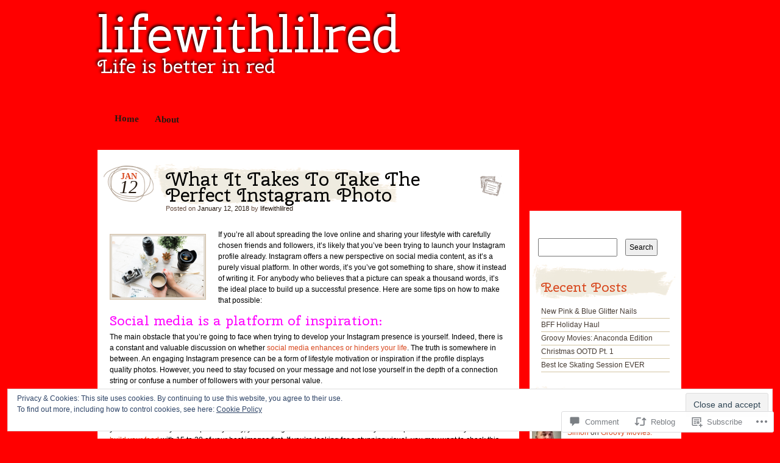

--- FILE ---
content_type: text/html; charset=UTF-8
request_url: https://lifewithlilred.com/2018/01/12/what-it-takes-to-take-the-perfect-instagram-photo/
body_size: 34509
content:
<!DOCTYPE html>
<!--[if IE 7]>
<html id="ie7" lang="en">
<![endif]-->
<!--[if IE 8]>
<html id="ie8" lang="en">
<![endif]-->
<!--[if IE 9]>
<html id="ie9" lang="en">
<![endif]-->
<!--[if !(IE 7) & !(IE 8) & !(IE 9)]><!-->
<html lang="en">
<!--<![endif]-->
<head>
<meta charset="UTF-8" />
<title>What It Takes To Take The Perfect Instagram Photo | lifewithlilred</title>
<link rel="profile" href="http://gmpg.org/xfn/11" />
<link rel="pingback" href="https://lifewithlilred.com/xmlrpc.php" />
<!--[if lt IE 9]>
<script src="https://s0.wp.com/wp-content/themes/pub/matala/js/html5.js?m=1315596887i" type="text/javascript"></script>
<![endif]-->
<script type="text/javascript">
  WebFontConfig = {"google":{"families":["Cherry+Swash:r:latin,latin-ext"]},"api_url":"https:\/\/fonts-api.wp.com\/css"};
  (function() {
    var wf = document.createElement('script');
    wf.src = '/wp-content/plugins/custom-fonts/js/webfont.js';
    wf.type = 'text/javascript';
    wf.async = 'true';
    var s = document.getElementsByTagName('script')[0];
    s.parentNode.insertBefore(wf, s);
	})();
</script><style id="jetpack-custom-fonts-css">.wf-active #site-description, .wf-active #site-title{font-family:"Cherry Swash",sans-serif;font-weight:400;font-style:normal}.wf-active #site-title a{font-size:83.2px;font-family:"Cherry Swash",sans-serif;font-style:normal;font-weight:400}.wf-active h1, .wf-active h2, .wf-active h3, .wf-active h4, .wf-active h5, .wf-active h6{font-weight:400;font-style:normal}.wf-active .archive-title, .wf-active .attachment-title, .wf-active .entry-title, .wf-active .page-title{font-family:"Cherry Swash",sans-serif;font-style:normal;font-weight:400}.wf-active .archive-title, .wf-active .entry-title, .wf-active .page-title{font-size:31.2px;font-weight:400;font-style:normal}.wf-active .attachment-title{font-size:46.8px;font-style:normal;font-weight:400}.wf-active #author-info-title{font-weight:400;font-size:18.2px;font-style:normal}.wf-active .entry-content h1, .wf-active .entry-content h2, .wf-active .entry-content h3, .wf-active .entry-content h4, .wf-active .entry-content h5, .wf-active .entry-content h6{font-family:"Cherry Swash",sans-serif;font-style:normal;font-weight:400}.wf-active .entry-content h1, .wf-active .entry-content h2{font-size:36.4px;font-style:normal;font-weight:400}.wf-active .entry-content h3{font-size:26px;font-style:normal;font-weight:400}.wf-active .entry-content h4{font-size:22.1px;font-style:normal;font-weight:400}.wf-active .entry-content h5{font-size:15.6px;font-style:normal;font-weight:400}.wf-active .entry-content h6{font-size:13px;font-style:normal;font-weight:400}.wf-active .entry-content thead th, .wf-active .entry-content tr th{font-weight:400;font-style:normal}.wf-active #comments-title{font-weight:400;font-size:22.1px;font-style:normal;font-weight:400;font-family:"Cherry Swash",sans-serif}.wf-active #reply-title{font-weight:400;font-size:23.4px;font-style:normal;font-weight:400;font-family:"Cherry Swash",sans-serif}.wf-active .widget-title{font-weight:400;font-size:22.1px;font-style:normal;font-weight:400;font-family:"Cherry Swash",sans-serif}.wf-active #wp-calendar th{font-size:14.3px;font-weight:400;font-style:normal}.wf-active #random-gallery .random-gallery-title{font-weight:400;font-size:22.1px;font-style:normal;font-weight:400;font-family:"Cherry Swash",sans-serif}.wf-active .sharedaddy .sd-title{font-family:"Cherry Swash",sans-serif;font-style:normal;font-weight:400}</style>
<meta name='robots' content='max-image-preview:large' />

<!-- Async WordPress.com Remote Login -->
<script id="wpcom_remote_login_js">
var wpcom_remote_login_extra_auth = '';
function wpcom_remote_login_remove_dom_node_id( element_id ) {
	var dom_node = document.getElementById( element_id );
	if ( dom_node ) { dom_node.parentNode.removeChild( dom_node ); }
}
function wpcom_remote_login_remove_dom_node_classes( class_name ) {
	var dom_nodes = document.querySelectorAll( '.' + class_name );
	for ( var i = 0; i < dom_nodes.length; i++ ) {
		dom_nodes[ i ].parentNode.removeChild( dom_nodes[ i ] );
	}
}
function wpcom_remote_login_final_cleanup() {
	wpcom_remote_login_remove_dom_node_classes( "wpcom_remote_login_msg" );
	wpcom_remote_login_remove_dom_node_id( "wpcom_remote_login_key" );
	wpcom_remote_login_remove_dom_node_id( "wpcom_remote_login_validate" );
	wpcom_remote_login_remove_dom_node_id( "wpcom_remote_login_js" );
	wpcom_remote_login_remove_dom_node_id( "wpcom_request_access_iframe" );
	wpcom_remote_login_remove_dom_node_id( "wpcom_request_access_styles" );
}

// Watch for messages back from the remote login
window.addEventListener( "message", function( e ) {
	if ( e.origin === "https://r-login.wordpress.com" ) {
		var data = {};
		try {
			data = JSON.parse( e.data );
		} catch( e ) {
			wpcom_remote_login_final_cleanup();
			return;
		}

		if ( data.msg === 'LOGIN' ) {
			// Clean up the login check iframe
			wpcom_remote_login_remove_dom_node_id( "wpcom_remote_login_key" );

			var id_regex = new RegExp( /^[0-9]+$/ );
			var token_regex = new RegExp( /^.*|.*|.*$/ );
			if (
				token_regex.test( data.token )
				&& id_regex.test( data.wpcomid )
			) {
				// We have everything we need to ask for a login
				var script = document.createElement( "script" );
				script.setAttribute( "id", "wpcom_remote_login_validate" );
				script.src = '/remote-login.php?wpcom_remote_login=validate'
					+ '&wpcomid=' + data.wpcomid
					+ '&token=' + encodeURIComponent( data.token )
					+ '&host=' + window.location.protocol
					+ '//' + window.location.hostname
					+ '&postid=29628'
					+ '&is_singular=1';
				document.body.appendChild( script );
			}

			return;
		}

		// Safari ITP, not logged in, so redirect
		if ( data.msg === 'LOGIN-REDIRECT' ) {
			window.location = 'https://wordpress.com/log-in?redirect_to=' + window.location.href;
			return;
		}

		// Safari ITP, storage access failed, remove the request
		if ( data.msg === 'LOGIN-REMOVE' ) {
			var css_zap = 'html { -webkit-transition: margin-top 1s; transition: margin-top 1s; } /* 9001 */ html { margin-top: 0 !important; } * html body { margin-top: 0 !important; } @media screen and ( max-width: 782px ) { html { margin-top: 0 !important; } * html body { margin-top: 0 !important; } }';
			var style_zap = document.createElement( 'style' );
			style_zap.type = 'text/css';
			style_zap.appendChild( document.createTextNode( css_zap ) );
			document.body.appendChild( style_zap );

			var e = document.getElementById( 'wpcom_request_access_iframe' );
			e.parentNode.removeChild( e );

			document.cookie = 'wordpress_com_login_access=denied; path=/; max-age=31536000';

			return;
		}

		// Safari ITP
		if ( data.msg === 'REQUEST_ACCESS' ) {
			console.log( 'request access: safari' );

			// Check ITP iframe enable/disable knob
			if ( wpcom_remote_login_extra_auth !== 'safari_itp_iframe' ) {
				return;
			}

			// If we are in a "private window" there is no ITP.
			var private_window = false;
			try {
				var opendb = window.openDatabase( null, null, null, null );
			} catch( e ) {
				private_window = true;
			}

			if ( private_window ) {
				console.log( 'private window' );
				return;
			}

			var iframe = document.createElement( 'iframe' );
			iframe.id = 'wpcom_request_access_iframe';
			iframe.setAttribute( 'scrolling', 'no' );
			iframe.setAttribute( 'sandbox', 'allow-storage-access-by-user-activation allow-scripts allow-same-origin allow-top-navigation-by-user-activation' );
			iframe.src = 'https://r-login.wordpress.com/remote-login.php?wpcom_remote_login=request_access&origin=' + encodeURIComponent( data.origin ) + '&wpcomid=' + encodeURIComponent( data.wpcomid );

			var css = 'html { -webkit-transition: margin-top 1s; transition: margin-top 1s; } /* 9001 */ html { margin-top: 46px !important; } * html body { margin-top: 46px !important; } @media screen and ( max-width: 660px ) { html { margin-top: 71px !important; } * html body { margin-top: 71px !important; } #wpcom_request_access_iframe { display: block; height: 71px !important; } } #wpcom_request_access_iframe { border: 0px; height: 46px; position: fixed; top: 0; left: 0; width: 100%; min-width: 100%; z-index: 99999; background: #23282d; } ';

			var style = document.createElement( 'style' );
			style.type = 'text/css';
			style.id = 'wpcom_request_access_styles';
			style.appendChild( document.createTextNode( css ) );
			document.body.appendChild( style );

			document.body.appendChild( iframe );
		}

		if ( data.msg === 'DONE' ) {
			wpcom_remote_login_final_cleanup();
		}
	}
}, false );

// Inject the remote login iframe after the page has had a chance to load
// more critical resources
window.addEventListener( "DOMContentLoaded", function( e ) {
	var iframe = document.createElement( "iframe" );
	iframe.style.display = "none";
	iframe.setAttribute( "scrolling", "no" );
	iframe.setAttribute( "id", "wpcom_remote_login_key" );
	iframe.src = "https://r-login.wordpress.com/remote-login.php"
		+ "?wpcom_remote_login=key"
		+ "&origin=aHR0cHM6Ly9saWZld2l0aGxpbHJlZC5jb20%3D"
		+ "&wpcomid=74661552"
		+ "&time=" + Math.floor( Date.now() / 1000 );
	document.body.appendChild( iframe );
}, false );
</script>
<link rel='dns-prefetch' href='//s0.wp.com' />
<link rel='dns-prefetch' href='//widgets.wp.com' />
<link rel='dns-prefetch' href='//wordpress.com' />
<link rel="alternate" type="application/rss+xml" title="lifewithlilred &raquo; Feed" href="https://lifewithlilred.com/feed/" />
<link rel="alternate" type="application/rss+xml" title="lifewithlilred &raquo; Comments Feed" href="https://lifewithlilred.com/comments/feed/" />
<link rel="alternate" type="application/rss+xml" title="lifewithlilred &raquo; What It Takes To Take The Perfect Instagram&nbsp;Photo Comments Feed" href="https://lifewithlilred.com/2018/01/12/what-it-takes-to-take-the-perfect-instagram-photo/feed/" />
	<script type="text/javascript">
		/* <![CDATA[ */
		function addLoadEvent(func) {
			var oldonload = window.onload;
			if (typeof window.onload != 'function') {
				window.onload = func;
			} else {
				window.onload = function () {
					oldonload();
					func();
				}
			}
		}
		/* ]]> */
	</script>
	<link crossorigin='anonymous' rel='stylesheet' id='all-css-0-1' href='/_static/??-eJx9jNEKwjAMRX/IGqaT+SJ+S+3izJa2waSM/b2dCILIXgKH3HNgFhdyMkwGsTjhMlBSmKkf0BSw1G+eCB37GQyjsDdUUFsY90F1B/8DI5r4MH0YYs7r6QtX+YlrpHeS1X5oK8k04Tf8pq05pTslsgXsgbGKUm4QvXn2q3WNl6Y7HQ/ntmva8QVgN2Ik&cssminify=yes' type='text/css' media='all' />
<style id='wp-emoji-styles-inline-css'>

	img.wp-smiley, img.emoji {
		display: inline !important;
		border: none !important;
		box-shadow: none !important;
		height: 1em !important;
		width: 1em !important;
		margin: 0 0.07em !important;
		vertical-align: -0.1em !important;
		background: none !important;
		padding: 0 !important;
	}
/*# sourceURL=wp-emoji-styles-inline-css */
</style>
<link crossorigin='anonymous' rel='stylesheet' id='all-css-2-1' href='/wp-content/plugins/gutenberg-core/v22.2.0/build/styles/block-library/style.css?m=1764855221i&cssminify=yes' type='text/css' media='all' />
<style id='wp-block-library-inline-css'>
.has-text-align-justify {
	text-align:justify;
}
.has-text-align-justify{text-align:justify;}

/*# sourceURL=wp-block-library-inline-css */
</style><style id='wp-block-categories-inline-css'>
.wp-block-categories{box-sizing:border-box}.wp-block-categories.alignleft{margin-right:2em}.wp-block-categories.alignright{margin-left:2em}.wp-block-categories.wp-block-categories-dropdown.aligncenter{text-align:center}.wp-block-categories .wp-block-categories__label{display:block;width:100%}
/*# sourceURL=/wp-content/plugins/gutenberg-core/v22.2.0/build/styles/block-library/categories/style.css */
</style>
<style id='wp-block-heading-inline-css'>
h1:where(.wp-block-heading).has-background,h2:where(.wp-block-heading).has-background,h3:where(.wp-block-heading).has-background,h4:where(.wp-block-heading).has-background,h5:where(.wp-block-heading).has-background,h6:where(.wp-block-heading).has-background{padding:1.25em 2.375em}h1.has-text-align-left[style*=writing-mode]:where([style*=vertical-lr]),h1.has-text-align-right[style*=writing-mode]:where([style*=vertical-rl]),h2.has-text-align-left[style*=writing-mode]:where([style*=vertical-lr]),h2.has-text-align-right[style*=writing-mode]:where([style*=vertical-rl]),h3.has-text-align-left[style*=writing-mode]:where([style*=vertical-lr]),h3.has-text-align-right[style*=writing-mode]:where([style*=vertical-rl]),h4.has-text-align-left[style*=writing-mode]:where([style*=vertical-lr]),h4.has-text-align-right[style*=writing-mode]:where([style*=vertical-rl]),h5.has-text-align-left[style*=writing-mode]:where([style*=vertical-lr]),h5.has-text-align-right[style*=writing-mode]:where([style*=vertical-rl]),h6.has-text-align-left[style*=writing-mode]:where([style*=vertical-lr]),h6.has-text-align-right[style*=writing-mode]:where([style*=vertical-rl]){rotate:180deg}
/*# sourceURL=/wp-content/plugins/gutenberg-core/v22.2.0/build/styles/block-library/heading/style.css */
</style>
<style id='global-styles-inline-css'>
:root{--wp--preset--aspect-ratio--square: 1;--wp--preset--aspect-ratio--4-3: 4/3;--wp--preset--aspect-ratio--3-4: 3/4;--wp--preset--aspect-ratio--3-2: 3/2;--wp--preset--aspect-ratio--2-3: 2/3;--wp--preset--aspect-ratio--16-9: 16/9;--wp--preset--aspect-ratio--9-16: 9/16;--wp--preset--color--black: #000000;--wp--preset--color--cyan-bluish-gray: #abb8c3;--wp--preset--color--white: #ffffff;--wp--preset--color--pale-pink: #f78da7;--wp--preset--color--vivid-red: #cf2e2e;--wp--preset--color--luminous-vivid-orange: #ff6900;--wp--preset--color--luminous-vivid-amber: #fcb900;--wp--preset--color--light-green-cyan: #7bdcb5;--wp--preset--color--vivid-green-cyan: #00d084;--wp--preset--color--pale-cyan-blue: #8ed1fc;--wp--preset--color--vivid-cyan-blue: #0693e3;--wp--preset--color--vivid-purple: #9b51e0;--wp--preset--gradient--vivid-cyan-blue-to-vivid-purple: linear-gradient(135deg,rgb(6,147,227) 0%,rgb(155,81,224) 100%);--wp--preset--gradient--light-green-cyan-to-vivid-green-cyan: linear-gradient(135deg,rgb(122,220,180) 0%,rgb(0,208,130) 100%);--wp--preset--gradient--luminous-vivid-amber-to-luminous-vivid-orange: linear-gradient(135deg,rgb(252,185,0) 0%,rgb(255,105,0) 100%);--wp--preset--gradient--luminous-vivid-orange-to-vivid-red: linear-gradient(135deg,rgb(255,105,0) 0%,rgb(207,46,46) 100%);--wp--preset--gradient--very-light-gray-to-cyan-bluish-gray: linear-gradient(135deg,rgb(238,238,238) 0%,rgb(169,184,195) 100%);--wp--preset--gradient--cool-to-warm-spectrum: linear-gradient(135deg,rgb(74,234,220) 0%,rgb(151,120,209) 20%,rgb(207,42,186) 40%,rgb(238,44,130) 60%,rgb(251,105,98) 80%,rgb(254,248,76) 100%);--wp--preset--gradient--blush-light-purple: linear-gradient(135deg,rgb(255,206,236) 0%,rgb(152,150,240) 100%);--wp--preset--gradient--blush-bordeaux: linear-gradient(135deg,rgb(254,205,165) 0%,rgb(254,45,45) 50%,rgb(107,0,62) 100%);--wp--preset--gradient--luminous-dusk: linear-gradient(135deg,rgb(255,203,112) 0%,rgb(199,81,192) 50%,rgb(65,88,208) 100%);--wp--preset--gradient--pale-ocean: linear-gradient(135deg,rgb(255,245,203) 0%,rgb(182,227,212) 50%,rgb(51,167,181) 100%);--wp--preset--gradient--electric-grass: linear-gradient(135deg,rgb(202,248,128) 0%,rgb(113,206,126) 100%);--wp--preset--gradient--midnight: linear-gradient(135deg,rgb(2,3,129) 0%,rgb(40,116,252) 100%);--wp--preset--font-size--small: 13px;--wp--preset--font-size--medium: 20px;--wp--preset--font-size--large: 36px;--wp--preset--font-size--x-large: 42px;--wp--preset--font-family--albert-sans: 'Albert Sans', sans-serif;--wp--preset--font-family--alegreya: Alegreya, serif;--wp--preset--font-family--arvo: Arvo, serif;--wp--preset--font-family--bodoni-moda: 'Bodoni Moda', serif;--wp--preset--font-family--bricolage-grotesque: 'Bricolage Grotesque', sans-serif;--wp--preset--font-family--cabin: Cabin, sans-serif;--wp--preset--font-family--chivo: Chivo, sans-serif;--wp--preset--font-family--commissioner: Commissioner, sans-serif;--wp--preset--font-family--cormorant: Cormorant, serif;--wp--preset--font-family--courier-prime: 'Courier Prime', monospace;--wp--preset--font-family--crimson-pro: 'Crimson Pro', serif;--wp--preset--font-family--dm-mono: 'DM Mono', monospace;--wp--preset--font-family--dm-sans: 'DM Sans', sans-serif;--wp--preset--font-family--dm-serif-display: 'DM Serif Display', serif;--wp--preset--font-family--domine: Domine, serif;--wp--preset--font-family--eb-garamond: 'EB Garamond', serif;--wp--preset--font-family--epilogue: Epilogue, sans-serif;--wp--preset--font-family--fahkwang: Fahkwang, sans-serif;--wp--preset--font-family--figtree: Figtree, sans-serif;--wp--preset--font-family--fira-sans: 'Fira Sans', sans-serif;--wp--preset--font-family--fjalla-one: 'Fjalla One', sans-serif;--wp--preset--font-family--fraunces: Fraunces, serif;--wp--preset--font-family--gabarito: Gabarito, system-ui;--wp--preset--font-family--ibm-plex-mono: 'IBM Plex Mono', monospace;--wp--preset--font-family--ibm-plex-sans: 'IBM Plex Sans', sans-serif;--wp--preset--font-family--ibarra-real-nova: 'Ibarra Real Nova', serif;--wp--preset--font-family--instrument-serif: 'Instrument Serif', serif;--wp--preset--font-family--inter: Inter, sans-serif;--wp--preset--font-family--josefin-sans: 'Josefin Sans', sans-serif;--wp--preset--font-family--jost: Jost, sans-serif;--wp--preset--font-family--libre-baskerville: 'Libre Baskerville', serif;--wp--preset--font-family--libre-franklin: 'Libre Franklin', sans-serif;--wp--preset--font-family--literata: Literata, serif;--wp--preset--font-family--lora: Lora, serif;--wp--preset--font-family--merriweather: Merriweather, serif;--wp--preset--font-family--montserrat: Montserrat, sans-serif;--wp--preset--font-family--newsreader: Newsreader, serif;--wp--preset--font-family--noto-sans-mono: 'Noto Sans Mono', sans-serif;--wp--preset--font-family--nunito: Nunito, sans-serif;--wp--preset--font-family--open-sans: 'Open Sans', sans-serif;--wp--preset--font-family--overpass: Overpass, sans-serif;--wp--preset--font-family--pt-serif: 'PT Serif', serif;--wp--preset--font-family--petrona: Petrona, serif;--wp--preset--font-family--piazzolla: Piazzolla, serif;--wp--preset--font-family--playfair-display: 'Playfair Display', serif;--wp--preset--font-family--plus-jakarta-sans: 'Plus Jakarta Sans', sans-serif;--wp--preset--font-family--poppins: Poppins, sans-serif;--wp--preset--font-family--raleway: Raleway, sans-serif;--wp--preset--font-family--roboto: Roboto, sans-serif;--wp--preset--font-family--roboto-slab: 'Roboto Slab', serif;--wp--preset--font-family--rubik: Rubik, sans-serif;--wp--preset--font-family--rufina: Rufina, serif;--wp--preset--font-family--sora: Sora, sans-serif;--wp--preset--font-family--source-sans-3: 'Source Sans 3', sans-serif;--wp--preset--font-family--source-serif-4: 'Source Serif 4', serif;--wp--preset--font-family--space-mono: 'Space Mono', monospace;--wp--preset--font-family--syne: Syne, sans-serif;--wp--preset--font-family--texturina: Texturina, serif;--wp--preset--font-family--urbanist: Urbanist, sans-serif;--wp--preset--font-family--work-sans: 'Work Sans', sans-serif;--wp--preset--spacing--20: 0.44rem;--wp--preset--spacing--30: 0.67rem;--wp--preset--spacing--40: 1rem;--wp--preset--spacing--50: 1.5rem;--wp--preset--spacing--60: 2.25rem;--wp--preset--spacing--70: 3.38rem;--wp--preset--spacing--80: 5.06rem;--wp--preset--shadow--natural: 6px 6px 9px rgba(0, 0, 0, 0.2);--wp--preset--shadow--deep: 12px 12px 50px rgba(0, 0, 0, 0.4);--wp--preset--shadow--sharp: 6px 6px 0px rgba(0, 0, 0, 0.2);--wp--preset--shadow--outlined: 6px 6px 0px -3px rgb(255, 255, 255), 6px 6px rgb(0, 0, 0);--wp--preset--shadow--crisp: 6px 6px 0px rgb(0, 0, 0);}:where(.is-layout-flex){gap: 0.5em;}:where(.is-layout-grid){gap: 0.5em;}body .is-layout-flex{display: flex;}.is-layout-flex{flex-wrap: wrap;align-items: center;}.is-layout-flex > :is(*, div){margin: 0;}body .is-layout-grid{display: grid;}.is-layout-grid > :is(*, div){margin: 0;}:where(.wp-block-columns.is-layout-flex){gap: 2em;}:where(.wp-block-columns.is-layout-grid){gap: 2em;}:where(.wp-block-post-template.is-layout-flex){gap: 1.25em;}:where(.wp-block-post-template.is-layout-grid){gap: 1.25em;}.has-black-color{color: var(--wp--preset--color--black) !important;}.has-cyan-bluish-gray-color{color: var(--wp--preset--color--cyan-bluish-gray) !important;}.has-white-color{color: var(--wp--preset--color--white) !important;}.has-pale-pink-color{color: var(--wp--preset--color--pale-pink) !important;}.has-vivid-red-color{color: var(--wp--preset--color--vivid-red) !important;}.has-luminous-vivid-orange-color{color: var(--wp--preset--color--luminous-vivid-orange) !important;}.has-luminous-vivid-amber-color{color: var(--wp--preset--color--luminous-vivid-amber) !important;}.has-light-green-cyan-color{color: var(--wp--preset--color--light-green-cyan) !important;}.has-vivid-green-cyan-color{color: var(--wp--preset--color--vivid-green-cyan) !important;}.has-pale-cyan-blue-color{color: var(--wp--preset--color--pale-cyan-blue) !important;}.has-vivid-cyan-blue-color{color: var(--wp--preset--color--vivid-cyan-blue) !important;}.has-vivid-purple-color{color: var(--wp--preset--color--vivid-purple) !important;}.has-black-background-color{background-color: var(--wp--preset--color--black) !important;}.has-cyan-bluish-gray-background-color{background-color: var(--wp--preset--color--cyan-bluish-gray) !important;}.has-white-background-color{background-color: var(--wp--preset--color--white) !important;}.has-pale-pink-background-color{background-color: var(--wp--preset--color--pale-pink) !important;}.has-vivid-red-background-color{background-color: var(--wp--preset--color--vivid-red) !important;}.has-luminous-vivid-orange-background-color{background-color: var(--wp--preset--color--luminous-vivid-orange) !important;}.has-luminous-vivid-amber-background-color{background-color: var(--wp--preset--color--luminous-vivid-amber) !important;}.has-light-green-cyan-background-color{background-color: var(--wp--preset--color--light-green-cyan) !important;}.has-vivid-green-cyan-background-color{background-color: var(--wp--preset--color--vivid-green-cyan) !important;}.has-pale-cyan-blue-background-color{background-color: var(--wp--preset--color--pale-cyan-blue) !important;}.has-vivid-cyan-blue-background-color{background-color: var(--wp--preset--color--vivid-cyan-blue) !important;}.has-vivid-purple-background-color{background-color: var(--wp--preset--color--vivid-purple) !important;}.has-black-border-color{border-color: var(--wp--preset--color--black) !important;}.has-cyan-bluish-gray-border-color{border-color: var(--wp--preset--color--cyan-bluish-gray) !important;}.has-white-border-color{border-color: var(--wp--preset--color--white) !important;}.has-pale-pink-border-color{border-color: var(--wp--preset--color--pale-pink) !important;}.has-vivid-red-border-color{border-color: var(--wp--preset--color--vivid-red) !important;}.has-luminous-vivid-orange-border-color{border-color: var(--wp--preset--color--luminous-vivid-orange) !important;}.has-luminous-vivid-amber-border-color{border-color: var(--wp--preset--color--luminous-vivid-amber) !important;}.has-light-green-cyan-border-color{border-color: var(--wp--preset--color--light-green-cyan) !important;}.has-vivid-green-cyan-border-color{border-color: var(--wp--preset--color--vivid-green-cyan) !important;}.has-pale-cyan-blue-border-color{border-color: var(--wp--preset--color--pale-cyan-blue) !important;}.has-vivid-cyan-blue-border-color{border-color: var(--wp--preset--color--vivid-cyan-blue) !important;}.has-vivid-purple-border-color{border-color: var(--wp--preset--color--vivid-purple) !important;}.has-vivid-cyan-blue-to-vivid-purple-gradient-background{background: var(--wp--preset--gradient--vivid-cyan-blue-to-vivid-purple) !important;}.has-light-green-cyan-to-vivid-green-cyan-gradient-background{background: var(--wp--preset--gradient--light-green-cyan-to-vivid-green-cyan) !important;}.has-luminous-vivid-amber-to-luminous-vivid-orange-gradient-background{background: var(--wp--preset--gradient--luminous-vivid-amber-to-luminous-vivid-orange) !important;}.has-luminous-vivid-orange-to-vivid-red-gradient-background{background: var(--wp--preset--gradient--luminous-vivid-orange-to-vivid-red) !important;}.has-very-light-gray-to-cyan-bluish-gray-gradient-background{background: var(--wp--preset--gradient--very-light-gray-to-cyan-bluish-gray) !important;}.has-cool-to-warm-spectrum-gradient-background{background: var(--wp--preset--gradient--cool-to-warm-spectrum) !important;}.has-blush-light-purple-gradient-background{background: var(--wp--preset--gradient--blush-light-purple) !important;}.has-blush-bordeaux-gradient-background{background: var(--wp--preset--gradient--blush-bordeaux) !important;}.has-luminous-dusk-gradient-background{background: var(--wp--preset--gradient--luminous-dusk) !important;}.has-pale-ocean-gradient-background{background: var(--wp--preset--gradient--pale-ocean) !important;}.has-electric-grass-gradient-background{background: var(--wp--preset--gradient--electric-grass) !important;}.has-midnight-gradient-background{background: var(--wp--preset--gradient--midnight) !important;}.has-small-font-size{font-size: var(--wp--preset--font-size--small) !important;}.has-medium-font-size{font-size: var(--wp--preset--font-size--medium) !important;}.has-large-font-size{font-size: var(--wp--preset--font-size--large) !important;}.has-x-large-font-size{font-size: var(--wp--preset--font-size--x-large) !important;}.has-albert-sans-font-family{font-family: var(--wp--preset--font-family--albert-sans) !important;}.has-alegreya-font-family{font-family: var(--wp--preset--font-family--alegreya) !important;}.has-arvo-font-family{font-family: var(--wp--preset--font-family--arvo) !important;}.has-bodoni-moda-font-family{font-family: var(--wp--preset--font-family--bodoni-moda) !important;}.has-bricolage-grotesque-font-family{font-family: var(--wp--preset--font-family--bricolage-grotesque) !important;}.has-cabin-font-family{font-family: var(--wp--preset--font-family--cabin) !important;}.has-chivo-font-family{font-family: var(--wp--preset--font-family--chivo) !important;}.has-commissioner-font-family{font-family: var(--wp--preset--font-family--commissioner) !important;}.has-cormorant-font-family{font-family: var(--wp--preset--font-family--cormorant) !important;}.has-courier-prime-font-family{font-family: var(--wp--preset--font-family--courier-prime) !important;}.has-crimson-pro-font-family{font-family: var(--wp--preset--font-family--crimson-pro) !important;}.has-dm-mono-font-family{font-family: var(--wp--preset--font-family--dm-mono) !important;}.has-dm-sans-font-family{font-family: var(--wp--preset--font-family--dm-sans) !important;}.has-dm-serif-display-font-family{font-family: var(--wp--preset--font-family--dm-serif-display) !important;}.has-domine-font-family{font-family: var(--wp--preset--font-family--domine) !important;}.has-eb-garamond-font-family{font-family: var(--wp--preset--font-family--eb-garamond) !important;}.has-epilogue-font-family{font-family: var(--wp--preset--font-family--epilogue) !important;}.has-fahkwang-font-family{font-family: var(--wp--preset--font-family--fahkwang) !important;}.has-figtree-font-family{font-family: var(--wp--preset--font-family--figtree) !important;}.has-fira-sans-font-family{font-family: var(--wp--preset--font-family--fira-sans) !important;}.has-fjalla-one-font-family{font-family: var(--wp--preset--font-family--fjalla-one) !important;}.has-fraunces-font-family{font-family: var(--wp--preset--font-family--fraunces) !important;}.has-gabarito-font-family{font-family: var(--wp--preset--font-family--gabarito) !important;}.has-ibm-plex-mono-font-family{font-family: var(--wp--preset--font-family--ibm-plex-mono) !important;}.has-ibm-plex-sans-font-family{font-family: var(--wp--preset--font-family--ibm-plex-sans) !important;}.has-ibarra-real-nova-font-family{font-family: var(--wp--preset--font-family--ibarra-real-nova) !important;}.has-instrument-serif-font-family{font-family: var(--wp--preset--font-family--instrument-serif) !important;}.has-inter-font-family{font-family: var(--wp--preset--font-family--inter) !important;}.has-josefin-sans-font-family{font-family: var(--wp--preset--font-family--josefin-sans) !important;}.has-jost-font-family{font-family: var(--wp--preset--font-family--jost) !important;}.has-libre-baskerville-font-family{font-family: var(--wp--preset--font-family--libre-baskerville) !important;}.has-libre-franklin-font-family{font-family: var(--wp--preset--font-family--libre-franklin) !important;}.has-literata-font-family{font-family: var(--wp--preset--font-family--literata) !important;}.has-lora-font-family{font-family: var(--wp--preset--font-family--lora) !important;}.has-merriweather-font-family{font-family: var(--wp--preset--font-family--merriweather) !important;}.has-montserrat-font-family{font-family: var(--wp--preset--font-family--montserrat) !important;}.has-newsreader-font-family{font-family: var(--wp--preset--font-family--newsreader) !important;}.has-noto-sans-mono-font-family{font-family: var(--wp--preset--font-family--noto-sans-mono) !important;}.has-nunito-font-family{font-family: var(--wp--preset--font-family--nunito) !important;}.has-open-sans-font-family{font-family: var(--wp--preset--font-family--open-sans) !important;}.has-overpass-font-family{font-family: var(--wp--preset--font-family--overpass) !important;}.has-pt-serif-font-family{font-family: var(--wp--preset--font-family--pt-serif) !important;}.has-petrona-font-family{font-family: var(--wp--preset--font-family--petrona) !important;}.has-piazzolla-font-family{font-family: var(--wp--preset--font-family--piazzolla) !important;}.has-playfair-display-font-family{font-family: var(--wp--preset--font-family--playfair-display) !important;}.has-plus-jakarta-sans-font-family{font-family: var(--wp--preset--font-family--plus-jakarta-sans) !important;}.has-poppins-font-family{font-family: var(--wp--preset--font-family--poppins) !important;}.has-raleway-font-family{font-family: var(--wp--preset--font-family--raleway) !important;}.has-roboto-font-family{font-family: var(--wp--preset--font-family--roboto) !important;}.has-roboto-slab-font-family{font-family: var(--wp--preset--font-family--roboto-slab) !important;}.has-rubik-font-family{font-family: var(--wp--preset--font-family--rubik) !important;}.has-rufina-font-family{font-family: var(--wp--preset--font-family--rufina) !important;}.has-sora-font-family{font-family: var(--wp--preset--font-family--sora) !important;}.has-source-sans-3-font-family{font-family: var(--wp--preset--font-family--source-sans-3) !important;}.has-source-serif-4-font-family{font-family: var(--wp--preset--font-family--source-serif-4) !important;}.has-space-mono-font-family{font-family: var(--wp--preset--font-family--space-mono) !important;}.has-syne-font-family{font-family: var(--wp--preset--font-family--syne) !important;}.has-texturina-font-family{font-family: var(--wp--preset--font-family--texturina) !important;}.has-urbanist-font-family{font-family: var(--wp--preset--font-family--urbanist) !important;}.has-work-sans-font-family{font-family: var(--wp--preset--font-family--work-sans) !important;}
/*# sourceURL=global-styles-inline-css */
</style>

<style id='classic-theme-styles-inline-css'>
/*! This file is auto-generated */
.wp-block-button__link{color:#fff;background-color:#32373c;border-radius:9999px;box-shadow:none;text-decoration:none;padding:calc(.667em + 2px) calc(1.333em + 2px);font-size:1.125em}.wp-block-file__button{background:#32373c;color:#fff;text-decoration:none}
/*# sourceURL=/wp-includes/css/classic-themes.min.css */
</style>
<link crossorigin='anonymous' rel='stylesheet' id='all-css-4-1' href='/_static/??-eJx9jkEOwjAMBD9EcMqBckE8BSWpBSl1EsVO+/26qrgA4mLJuzv2wlJMyEkwCVAzZWqPmBhCrqg6FSegCcIhOpyQNHYMzAf4jS1FGeN9qchsdFJsZOSpIP/jRpTiwsuotJ/YDaCc09u8z5iGXME1yeREYvjCgGsA3+I0wIzV62sVt878uW9lbnTt+rO1p76zl3EFmp5j4Q==&cssminify=yes' type='text/css' media='all' />
<link rel='stylesheet' id='verbum-gutenberg-css-css' href='https://widgets.wp.com/verbum-block-editor/block-editor.css?ver=1738686361' media='all' />
<link crossorigin='anonymous' rel='stylesheet' id='all-css-6-1' href='/_static/??/wp-content/mu-plugins/comment-likes/css/comment-likes.css,/i/noticons/noticons.css,/wp-content/themes/pub/matala/style.css?m=1741693338j&cssminify=yes' type='text/css' media='all' />
<style id='jetpack_facebook_likebox-inline-css'>
.widget_facebook_likebox {
	overflow: hidden;
}

/*# sourceURL=/wp-content/mu-plugins/jetpack-plugin/moon/modules/widgets/facebook-likebox/style.css */
</style>
<link crossorigin='anonymous' rel='stylesheet' id='all-css-8-1' href='/_static/??-eJzTLy/QTc7PK0nNK9HPLdUtyClNz8wr1i9KTcrJTwcy0/WTi5G5ekCujj52Temp+bo5+cmJJZn5eSgc3bScxMwikFb7XFtDE1NLExMLc0OTLACohS2q&cssminify=yes' type='text/css' media='all' />
<style id='jetpack-global-styles-frontend-style-inline-css'>
:root { --font-headings: unset; --font-base: unset; --font-headings-default: -apple-system,BlinkMacSystemFont,"Segoe UI",Roboto,Oxygen-Sans,Ubuntu,Cantarell,"Helvetica Neue",sans-serif; --font-base-default: -apple-system,BlinkMacSystemFont,"Segoe UI",Roboto,Oxygen-Sans,Ubuntu,Cantarell,"Helvetica Neue",sans-serif;}
/*# sourceURL=jetpack-global-styles-frontend-style-inline-css */
</style>
<link crossorigin='anonymous' rel='stylesheet' id='all-css-10-1' href='/_static/??-eJyNjcEKwjAQRH/IuFRT6kX8FNkmS5K6yQY3Qfx7bfEiXrwM82B4A49qnJRGpUHupnIPqSgs1Cq624chi6zhO5OCRryTR++fW00l7J3qDv43XVNxoOISsmEJol/wY2uR8vs3WggsM/I6uOTzMI3Hw8lOg11eUT1JKA==&cssminify=yes' type='text/css' media='all' />
<script type="text/javascript" id="jetpack_related-posts-js-extra">
/* <![CDATA[ */
var related_posts_js_options = {"post_heading":"h4"};
//# sourceURL=jetpack_related-posts-js-extra
/* ]]> */
</script>
<script type="text/javascript" id="wpcom-actionbar-placeholder-js-extra">
/* <![CDATA[ */
var actionbardata = {"siteID":"74661552","postID":"29628","siteURL":"https://lifewithlilred.com","xhrURL":"https://lifewithlilred.com/wp-admin/admin-ajax.php","nonce":"538b1bcb63","isLoggedIn":"","statusMessage":"","subsEmailDefault":"instantly","proxyScriptUrl":"https://s0.wp.com/wp-content/js/wpcom-proxy-request.js?m=1513050504i&amp;ver=20211021","shortlink":"https://wp.me/p53gSA-7HS","i18n":{"followedText":"New posts from this site will now appear in your \u003Ca href=\"https://wordpress.com/reader\"\u003EReader\u003C/a\u003E","foldBar":"Collapse this bar","unfoldBar":"Expand this bar","shortLinkCopied":"Shortlink copied to clipboard."}};
//# sourceURL=wpcom-actionbar-placeholder-js-extra
/* ]]> */
</script>
<script type="text/javascript" id="jetpack-mu-wpcom-settings-js-before">
/* <![CDATA[ */
var JETPACK_MU_WPCOM_SETTINGS = {"assetsUrl":"https://s0.wp.com/wp-content/mu-plugins/jetpack-mu-wpcom-plugin/moon/jetpack_vendor/automattic/jetpack-mu-wpcom/src/build/"};
//# sourceURL=jetpack-mu-wpcom-settings-js-before
/* ]]> */
</script>
<script crossorigin='anonymous' type='text/javascript'  src='/_static/??-eJxdjd0KwjAMhV/ILHNQvRIfRbq2jNY2CU236du7gYh6dfg4f7gKOKYWqGGZQfI8RVJMoYl19zdjYSa8RXI4zjF7rCHbFjwIa9Nf6kqkLukBv4bTlskNpPLj+e+NmafP7crVW6/gslUNuhddEVyGXYCYYPJSt4lruRzPxvT9aRhMegHKMEgx'></script>
<script type="text/javascript" id="rlt-proxy-js-after">
/* <![CDATA[ */
	rltInitialize( {"token":null,"iframeOrigins":["https:\/\/widgets.wp.com"]} );
//# sourceURL=rlt-proxy-js-after
/* ]]> */
</script>
<link rel="EditURI" type="application/rsd+xml" title="RSD" href="https://lifewithlilred.wordpress.com/xmlrpc.php?rsd" />
<meta name="generator" content="WordPress.com" />
<link rel="canonical" href="https://lifewithlilred.com/2018/01/12/what-it-takes-to-take-the-perfect-instagram-photo/" />
<link rel='shortlink' href='https://wp.me/p53gSA-7HS' />
<link rel="alternate" type="application/json+oembed" href="https://public-api.wordpress.com/oembed/?format=json&amp;url=https%3A%2F%2Flifewithlilred.com%2F2018%2F01%2F12%2Fwhat-it-takes-to-take-the-perfect-instagram-photo%2F&amp;for=wpcom-auto-discovery" /><link rel="alternate" type="application/xml+oembed" href="https://public-api.wordpress.com/oembed/?format=xml&amp;url=https%3A%2F%2Flifewithlilred.com%2F2018%2F01%2F12%2Fwhat-it-takes-to-take-the-perfect-instagram-photo%2F&amp;for=wpcom-auto-discovery" />
<!-- Jetpack Open Graph Tags -->
<meta property="og:type" content="article" />
<meta property="og:title" content="What It Takes To Take The Perfect Instagram Photo" />
<meta property="og:url" content="https://lifewithlilred.com/2018/01/12/what-it-takes-to-take-the-perfect-instagram-photo/" />
<meta property="og:description" content="If you’re all about spreading the love online and sharing your lifestyle with carefully chosen friends and followers, it’s likely that you’ve been trying to launch your Instagram profile already. I…" />
<meta property="article:published_time" content="2018-01-12T15:16:37+00:00" />
<meta property="article:modified_time" content="2022-02-09T20:21:55+00:00" />
<meta property="og:site_name" content="lifewithlilred" />
<meta property="og:image" content="https://lifewithlilred.com/wp-content/uploads/2018/01/insta.png" />
<meta property="og:image:width" content="652" />
<meta property="og:image:height" content="435" />
<meta property="og:image:alt" content="" />
<meta property="og:locale" content="en_US" />
<meta property="article:publisher" content="https://www.facebook.com/WordPresscom" />
<meta name="twitter:text:title" content="What It Takes To Take The Perfect Instagram&nbsp;Photo" />
<meta name="twitter:image" content="https://lifewithlilred.com/wp-content/uploads/2018/01/insta.png?w=640" />
<meta name="twitter:card" content="summary_large_image" />

<!-- End Jetpack Open Graph Tags -->
<link rel='openid.server' href='https://lifewithlilred.com/?openidserver=1' />
<link rel='openid.delegate' href='https://lifewithlilred.com/' />
<link rel="search" type="application/opensearchdescription+xml" href="https://lifewithlilred.com/osd.xml" title="lifewithlilred" />
<link rel="search" type="application/opensearchdescription+xml" href="https://s1.wp.com/opensearch.xml" title="WordPress.com" />
<meta name="theme-color" content="#ff0000" />
	<style type="text/css">
			html,
		body,
		#page,
		#wrapper,
		#inner-wrapper,
		#colophon,
		#primary-bottom,
		#secondary-bottom,
		body.attachment #inner-wrapper,
		body.attachment #access,
		#access,
		#access .current_page_item a,
		#access li:hover > a {
			background: none;
		}
		#primary,
		#secondary {
			background-color: #fff;
		}
		#primary,
		body.attachment #primary {
			margin-top: 0;
			margin-left: 0;
		}
		body.attachment #primary {
			width: 940px;
		}
		#content,
		body.attachment #content {
			margin-top: 10px;
		}
		body.attachment #attachment-wrapper {
			margin-top: 0;
		}
		#primary-bottom,
		#secondary-bottom {
			display: none;
		}
		#secondary {
			margin-top: 100px;
		}
		#secondary-content,
		#ie7 #secondary-content {
			margin-top: 0;
		}
		#colophon {
			padding: 20px 0;
		}
		</style>
	<style type="text/css">.recentcomments a{display:inline !important;padding:0 !important;margin:0 !important;}</style>		<style type="text/css">
			.recentcomments a {
				display: inline !important;
				padding: 0 !important;
				margin: 0 !important;
			}

			table.recentcommentsavatartop img.avatar, table.recentcommentsavatarend img.avatar {
				border: 0px;
				margin: 0;
			}

			table.recentcommentsavatartop a, table.recentcommentsavatarend a {
				border: 0px !important;
				background-color: transparent !important;
			}

			td.recentcommentsavatarend, td.recentcommentsavatartop {
				padding: 0px 0px 1px 0px;
				margin: 0px;
			}

			td.recentcommentstextend {
				border: none !important;
				padding: 0px 0px 2px 10px;
			}

			.rtl td.recentcommentstextend {
				padding: 0px 10px 2px 0px;
			}

			td.recentcommentstexttop {
				border: none;
				padding: 0px 0px 0px 10px;
			}

			.rtl td.recentcommentstexttop {
				padding: 0px 10px 0px 0px;
			}
		</style>
		<meta name="description" content="If you’re all about spreading the love online and sharing your lifestyle with carefully chosen friends and followers, it’s likely that you’ve been trying to launch your Instagram profile already. Instagram offers a new perspective on social media content, as it’s a purely visual platform. In other words, it’s you’ve got something to share, show&hellip;" />
	<style type="text/css">
			#site-title a,
		#site-description {
			background: none !important;
			border: 0 !important;
			color: #ffffff !important;
		}
		</style>
	<style type="text/css" id="custom-background-css">
body.custom-background { background-color: #ff0000; }
</style>
			<script type="text/javascript">

			window.doNotSellCallback = function() {

				var linkElements = [
					'a[href="https://wordpress.com/?ref=footer_blog"]',
					'a[href="https://wordpress.com/?ref=footer_website"]',
					'a[href="https://wordpress.com/?ref=vertical_footer"]',
					'a[href^="https://wordpress.com/?ref=footer_segment_"]',
				].join(',');

				var dnsLink = document.createElement( 'a' );
				dnsLink.href = 'https://wordpress.com/advertising-program-optout/';
				dnsLink.classList.add( 'do-not-sell-link' );
				dnsLink.rel = 'nofollow';
				dnsLink.style.marginLeft = '0.5em';
				dnsLink.textContent = 'Do Not Sell or Share My Personal Information';

				var creditLinks = document.querySelectorAll( linkElements );

				if ( 0 === creditLinks.length ) {
					return false;
				}

				Array.prototype.forEach.call( creditLinks, function( el ) {
					el.insertAdjacentElement( 'afterend', dnsLink );
				});

				return true;
			};

		</script>
		<link rel="icon" href="https://lifewithlilred.com/wp-content/uploads/2022/09/cropped-034371e3-4ad4-4eea-8492-0d846839876b.jpeg?w=32" sizes="32x32" />
<link rel="icon" href="https://lifewithlilred.com/wp-content/uploads/2022/09/cropped-034371e3-4ad4-4eea-8492-0d846839876b.jpeg?w=192" sizes="192x192" />
<link rel="apple-touch-icon" href="https://lifewithlilred.com/wp-content/uploads/2022/09/cropped-034371e3-4ad4-4eea-8492-0d846839876b.jpeg?w=180" />
<meta name="msapplication-TileImage" content="https://lifewithlilred.com/wp-content/uploads/2022/09/cropped-034371e3-4ad4-4eea-8492-0d846839876b.jpeg?w=270" />
<script type="text/javascript">
	window.google_analytics_uacct = "UA-52447-2";
</script>

<script type="text/javascript">
	var _gaq = _gaq || [];
	_gaq.push(['_setAccount', 'UA-52447-2']);
	_gaq.push(['_gat._anonymizeIp']);
	_gaq.push(['_setDomainName', 'none']);
	_gaq.push(['_setAllowLinker', true]);
	_gaq.push(['_initData']);
	_gaq.push(['_trackPageview']);

	(function() {
		var ga = document.createElement('script'); ga.type = 'text/javascript'; ga.async = true;
		ga.src = ('https:' == document.location.protocol ? 'https://ssl' : 'http://www') + '.google-analytics.com/ga.js';
		(document.getElementsByTagName('head')[0] || document.getElementsByTagName('body')[0]).appendChild(ga);
	})();
</script>
<link crossorigin='anonymous' rel='stylesheet' id='all-css-0-3' href='/_static/??-eJyNjMEKgzAQBX9Ifdha9CJ+StF1KdFkN7gJ+X0RbM89zjAMSqxJJbEkhFxHnz9ODBunONN+M4Kq4O2EsHil3WDFRT4aMqvw/yHomj0baD40G/tf9BXXcApj27+ej6Hr2247ASkBO20=&cssminify=yes' type='text/css' media='all' />
</head>

<body class="wp-singular post-template-default single single-post postid-29628 single-format-standard custom-background wp-theme-pubmatala customizer-styles-applied jetpack-reblog-enabled">
<div id="page" class="hfeed">
	<div id="wrapper">
			<header id="branding" role="banner">
			<hgroup>
				<h1 id="site-title"><span><a href="https://lifewithlilred.com/" title="lifewithlilred" rel="home">lifewithlilred</a></span></h1>
				<h2 id="site-description">Life is better in red</h2>
			</hgroup>
			<nav id="access" role="navigation">
				<div class="menu"><ul>
<li ><a href="https://lifewithlilred.com/">Home</a></li><li class="page_item page-item-1"><a href="https://lifewithlilred.com/about/">About</a></li>
</ul></div>
			</nav><!-- #access -->
		</header> <!-- #branding -->
		<div id="inner-wrapper">
			<div id="main">
	<div id="primary">
		<div id="content" role="main">

			
				<article id="post-29628" class="post-wrapper post-29628 post type-post status-publish format-standard has-post-thumbnail hentry category-fun tag-followers tag-fun-2 tag-instagram tag-likes tag-online tag-photo-shoot tag-photography-2 tag-pics tag-pictures tag-social-media tag-success">

	<div class="post-date"><span class="entry-month">Jan</span><span class="entry-day">12</span></div>
	<header class="entry-header">
											<h1 class="entry-title">What It Takes To Take The Perfect Instagram&nbsp;Photo</h1>
					
		<div class="entry-info">
			<div class="posted-on"><span class="sep">Posted on </span><a href="https://lifewithlilred.com/2018/01/12/what-it-takes-to-take-the-perfect-instagram-photo/" title="10:16 am" rel="bookmark"><time class="entry-date" datetime="2018-01-12T10:16:37-05:00" pubdate>January 12, 2018</time></a><span class="by-author"> <span class="sep"> by </span> <span class="author vcard"><a class="url fn n" href="https://lifewithlilred.com/author/lifewithlilred/" title="View all posts by lifewithlilred" rel="author">lifewithlilred</a></span></span></div>		</div><!-- .entry-info -->

	</header><!-- .entry-header -->
		<div class="post-format-icon"><a href="" title="All Standard posts">Standard</a></div>

	<div class="entry-content">
					<a href="https://lifewithlilred.com/2018/01/12/what-it-takes-to-take-the-perfect-instagram-photo/" rel="bookmark" title="Permanent Link to What It Takes To Take The Perfect Instagram&nbsp;Photo">
				<img width="150" height="100" src="https://lifewithlilred.com/wp-content/uploads/2018/01/insta.png?w=150" class="post-thumbnail wp-post-image" alt="What It Takes To Take The Perfect Instagram&nbsp;Photo" decoding="async" title="What It Takes To Take The Perfect Instagram&nbsp;Photo" srcset="https://lifewithlilred.com/wp-content/uploads/2018/01/insta.png?w=150 150w, https://lifewithlilred.com/wp-content/uploads/2018/01/insta.png?w=300 300w" sizes="(max-width: 150px) 100vw, 150px" data-attachment-id="29633" data-permalink="https://lifewithlilred.com/2018/01/12/new-years-resolutions-worth-keeping/insta/" data-orig-file="https://lifewithlilred.com/wp-content/uploads/2018/01/insta.png" data-orig-size="1200,800" data-comments-opened="1" data-image-meta="{&quot;aperture&quot;:&quot;0&quot;,&quot;credit&quot;:&quot;&quot;,&quot;camera&quot;:&quot;&quot;,&quot;caption&quot;:&quot;&quot;,&quot;created_timestamp&quot;:&quot;0&quot;,&quot;copyright&quot;:&quot;&quot;,&quot;focal_length&quot;:&quot;0&quot;,&quot;iso&quot;:&quot;0&quot;,&quot;shutter_speed&quot;:&quot;0&quot;,&quot;title&quot;:&quot;&quot;,&quot;orientation&quot;:&quot;0&quot;}" data-image-title="insta" data-image-description="" data-image-caption="" data-medium-file="https://lifewithlilred.com/wp-content/uploads/2018/01/insta.png?w=300" data-large-file="https://lifewithlilred.com/wp-content/uploads/2018/01/insta.png?w=652" />			</a>
				<p>If you’re all about spreading the love online and sharing your lifestyle with carefully chosen friends and followers, it’s likely that you’ve been trying to launch your Instagram profile already. Instagram offers a new perspective on social media content, as it’s a purely visual platform. In other words, it’s you’ve got something to share, show it instead of writing it. For anybody who believes that a picture can speak a thousand words, it’s the ideal place to build up a successful presence. Here are some tips on how to make that possible:</p>
<h4><span style="color:#ff00ff;">Social media is a platform of inspiration:</span></h4>
<p>The main obstacle that you’re going to face when trying to develop your Instagram presence is yourself. Indeed, there is a constant and valuable discussion on whether <a href="https://lifewithlilred.com/2017/03/06/my-unhealthy-obsession-with-social-media-likes-dislikes/">social media enhances or hinders your life</a>. The truth is somewhere in between. An engaging Instagram presence can be a form of lifestyle motivation or inspiration if the profile displays quality photos. However, you need to stay focused on your message and not lose yourself in the depth of a connection string or confuse a number of followers with your personal value.</p>
<h4><span style="color:#ff00ff;">Be patient and build a stunning feed:</span></h4>
<p>Once you’ve got your head around the philosophical debate about social media and social value, it’s crucial to build your feed. Unless you’re especially lucky, you won’t gather a lot of attention with your first picture. Therefore you need to <a href="https://iphonephotographyschool.com/instagram-famous/">build your feed</a> with 15 to 20 of your best images first. If you’re looking for a stunning visual, you may want to check this <a href="https://backdropstore.com/">backdrop store</a> to find the perfect backdrop for your portraits and fashion snaps. There’s nothing better to give your photos a professional finish. You will need to create a comfortable posting schedule, either weekly or twice a week, to accumulate visuals and build up a presence.</p>
<p>When getting your Insta up and running, your username is just as important as your feed itself. You want your name to reflect your brand so skip on the generic and use something unique to you. Of course, this can be easier said than done! If you are struggling to create the perfect username, try out this <a href="https://nitreo.com/username-generator">username generator Instagram</a> for help. It&#8217;s also free! 😀</p>
<p>While patience is a virtue when it comes to anything social media, it can be a bit disheartening when things move at a slower pace. If you are craving the likes and communication, you can <a href="https://twicsy.com/buy-instagram-likes">buy IG likes</a> or pay to be featured on other people&#8217;s platforms. This can give your page a nice boost, especially if you are just starting out.</p>
<h4><span style="color:#ff00ff;">Embrace new stylish trends:</span></h4>
<p>Instagram is a world of images. What this means is that only the best and most stylish images can get noticed. Don’t waste any more time and learn about the latest <a href="https://www.slrlounge.com/photography-trends-for-2018-fashion-lifestyle-portraiture-wedding-photography/">photo trends to create dazzling portraits</a>. The color palette for this year gravitates around rosy, peachy, and golden tones, so make sure to update your makeup and wardrobe to create on-trend photos. If you work with a camera instead of a smartphone, you can be playful with the light presence to create a delicate mood around the main character.</p>
<p><img data-attachment-id="29632" data-permalink="https://lifewithlilred.com/2018/01/12/new-years-resolutions-worth-keeping/insta1/" data-orig-file="https://lifewithlilred.com/wp-content/uploads/2018/01/insta1.png" data-orig-size="275,183" data-comments-opened="1" data-image-meta="{&quot;aperture&quot;:&quot;0&quot;,&quot;credit&quot;:&quot;&quot;,&quot;camera&quot;:&quot;&quot;,&quot;caption&quot;:&quot;&quot;,&quot;created_timestamp&quot;:&quot;0&quot;,&quot;copyright&quot;:&quot;&quot;,&quot;focal_length&quot;:&quot;0&quot;,&quot;iso&quot;:&quot;0&quot;,&quot;shutter_speed&quot;:&quot;0&quot;,&quot;title&quot;:&quot;&quot;,&quot;orientation&quot;:&quot;0&quot;}" data-image-title="insta1" data-image-description="" data-image-caption="" data-medium-file="https://lifewithlilred.com/wp-content/uploads/2018/01/insta1.png?w=275" data-large-file="https://lifewithlilred.com/wp-content/uploads/2018/01/insta1.png?w=275" class="  wp-image-29632 aligncenter" src="https://lifewithlilred.com/wp-content/uploads/2018/01/insta1.png?w=382&#038;h=254" alt="insta1" width="382" height="254" srcset="https://lifewithlilred.com/wp-content/uploads/2018/01/insta1.png 275w, https://lifewithlilred.com/wp-content/uploads/2018/01/insta1.png?w=150&amp;h=100 150w" sizes="(max-width: 382px) 100vw, 382px" /></p>
<p style="text-align:center;"><a href="https://www.goodfreephotos.com/albums/people/female-photographer-taking-photo.jpg">Oh snap!</a></p>
<h4><span style="color:#ff00ff;">Don’t click and post:</span></h4>
<p>Finally, a winning Instagram presence is not measured by the number of photos you share, but by their quality. Take the time to develop your style and to find an angle you like. If, like Tilly and the Buttons, you prefer pastel colors, you need to create a decor that will reflect your palette. This can take a lot of time but, ultimately only the most stunning images get noticed. So it’s worth working on your visual personality before posting!</p>
<p>Becoming an Instagram sensation doesn’t happen overnight. Thankfully, it’s a fun process that enables you to define and perfect your online brand and style. You are what they see, so make every flash count!</p>
<p><strong>Featured Image By: </strong><a href="https://pxhere.com/en/photo/96808">PXhere</a></p>
<div id="atatags-746615525-6960d97e45018">
		<script type="text/javascript">
			__ATA = window.__ATA || {};
			__ATA.cmd = window.__ATA.cmd || [];
			__ATA.cmd.push(function() {
				__ATA.initVideoSlot('atatags-746615525-6960d97e45018', {
					sectionId: '746615525',
					format: 'inread'
				});
			});
		</script>
	</div><div id="jp-post-flair" class="sharedaddy sd-like-enabled sd-sharing-enabled"><div class="sharedaddy sd-sharing-enabled"><div class="robots-nocontent sd-block sd-social sd-social-icon-text sd-sharing"><h3 class="sd-title">Share this:</h3><div class="sd-content"><ul><li class="share-email"><a rel="nofollow noopener noreferrer"
				data-shared="sharing-email-29628"
				class="share-email sd-button share-icon"
				href="mailto:?subject=%5BShared%20Post%5D%20What%20It%20Takes%20To%20Take%20The%20Perfect%20Instagram%20Photo&#038;body=https%3A%2F%2Flifewithlilred.com%2F2018%2F01%2F12%2Fwhat-it-takes-to-take-the-perfect-instagram-photo%2F&#038;share=email"
				target="_blank"
				aria-labelledby="sharing-email-29628"
				data-email-share-error-title="Do you have email set up?" data-email-share-error-text="If you&#039;re having problems sharing via email, you might not have email set up for your browser. You may need to create a new email yourself." data-email-share-nonce="7537673fd4" data-email-share-track-url="https://lifewithlilred.com/2018/01/12/what-it-takes-to-take-the-perfect-instagram-photo/?share=email">
				<span id="sharing-email-29628" hidden>Click to email a link to a friend (Opens in new window)</span>
				<span>Email</span>
			</a></li><li class="share-linkedin"><a rel="nofollow noopener noreferrer"
				data-shared="sharing-linkedin-29628"
				class="share-linkedin sd-button share-icon"
				href="https://lifewithlilred.com/2018/01/12/what-it-takes-to-take-the-perfect-instagram-photo/?share=linkedin"
				target="_blank"
				aria-labelledby="sharing-linkedin-29628"
				>
				<span id="sharing-linkedin-29628" hidden>Click to share on LinkedIn (Opens in new window)</span>
				<span>LinkedIn</span>
			</a></li><li class="share-print"><a rel="nofollow noopener noreferrer"
				data-shared="sharing-print-29628"
				class="share-print sd-button share-icon"
				href="https://lifewithlilred.com/2018/01/12/what-it-takes-to-take-the-perfect-instagram-photo/#print?share=print"
				target="_blank"
				aria-labelledby="sharing-print-29628"
				>
				<span id="sharing-print-29628" hidden>Click to print (Opens in new window)</span>
				<span>Print</span>
			</a></li><li class="share-twitter"><a rel="nofollow noopener noreferrer"
				data-shared="sharing-twitter-29628"
				class="share-twitter sd-button share-icon"
				href="https://lifewithlilred.com/2018/01/12/what-it-takes-to-take-the-perfect-instagram-photo/?share=twitter"
				target="_blank"
				aria-labelledby="sharing-twitter-29628"
				>
				<span id="sharing-twitter-29628" hidden>Click to share on X (Opens in new window)</span>
				<span>X</span>
			</a></li><li class="share-facebook"><a rel="nofollow noopener noreferrer"
				data-shared="sharing-facebook-29628"
				class="share-facebook sd-button share-icon"
				href="https://lifewithlilred.com/2018/01/12/what-it-takes-to-take-the-perfect-instagram-photo/?share=facebook"
				target="_blank"
				aria-labelledby="sharing-facebook-29628"
				>
				<span id="sharing-facebook-29628" hidden>Click to share on Facebook (Opens in new window)</span>
				<span>Facebook</span>
			</a></li><li class="share-pinterest"><a rel="nofollow noopener noreferrer"
				data-shared="sharing-pinterest-29628"
				class="share-pinterest sd-button share-icon"
				href="https://lifewithlilred.com/2018/01/12/what-it-takes-to-take-the-perfect-instagram-photo/?share=pinterest"
				target="_blank"
				aria-labelledby="sharing-pinterest-29628"
				>
				<span id="sharing-pinterest-29628" hidden>Click to share on Pinterest (Opens in new window)</span>
				<span>Pinterest</span>
			</a></li><li class="share-pocket"><a rel="nofollow noopener noreferrer"
				data-shared="sharing-pocket-29628"
				class="share-pocket sd-button share-icon"
				href="https://lifewithlilred.com/2018/01/12/what-it-takes-to-take-the-perfect-instagram-photo/?share=pocket"
				target="_blank"
				aria-labelledby="sharing-pocket-29628"
				>
				<span id="sharing-pocket-29628" hidden>Click to share on Pocket (Opens in new window)</span>
				<span>Pocket</span>
			</a></li><li class="share-tumblr"><a rel="nofollow noopener noreferrer"
				data-shared="sharing-tumblr-29628"
				class="share-tumblr sd-button share-icon"
				href="https://lifewithlilred.com/2018/01/12/what-it-takes-to-take-the-perfect-instagram-photo/?share=tumblr"
				target="_blank"
				aria-labelledby="sharing-tumblr-29628"
				>
				<span id="sharing-tumblr-29628" hidden>Click to share on Tumblr (Opens in new window)</span>
				<span>Tumblr</span>
			</a></li><li class="share-reddit"><a rel="nofollow noopener noreferrer"
				data-shared="sharing-reddit-29628"
				class="share-reddit sd-button share-icon"
				href="https://lifewithlilred.com/2018/01/12/what-it-takes-to-take-the-perfect-instagram-photo/?share=reddit"
				target="_blank"
				aria-labelledby="sharing-reddit-29628"
				>
				<span id="sharing-reddit-29628" hidden>Click to share on Reddit (Opens in new window)</span>
				<span>Reddit</span>
			</a></li><li class="share-end"></li></ul></div></div></div><div class='sharedaddy sd-block sd-like jetpack-likes-widget-wrapper jetpack-likes-widget-unloaded' id='like-post-wrapper-74661552-29628-6960d97e45a93' data-src='//widgets.wp.com/likes/index.html?ver=20260109#blog_id=74661552&amp;post_id=29628&amp;origin=lifewithlilred.wordpress.com&amp;obj_id=74661552-29628-6960d97e45a93&amp;domain=lifewithlilred.com' data-name='like-post-frame-74661552-29628-6960d97e45a93' data-title='Like or Reblog'><div class='likes-widget-placeholder post-likes-widget-placeholder' style='height: 55px;'><span class='button'><span>Like</span></span> <span class='loading'>Loading...</span></div><span class='sd-text-color'></span><a class='sd-link-color'></a></div>
<div id='jp-relatedposts' class='jp-relatedposts' >
	<h3 class="jp-relatedposts-headline"><em>Related</em></h3>
</div></div>					</div><!-- .entry-content -->

	<footer class="entry-footer">

		<div class="entry-meta">
			<span class="posted-in">Filed under <a href="https://lifewithlilred.com/category/fun/" rel="category tag">Fun</a> and tagged <a href="https://lifewithlilred.com/tag/followers/" rel="tag">followers</a>, <a href="https://lifewithlilred.com/tag/fun-2/" rel="tag">fun</a>, <a href="https://lifewithlilred.com/tag/instagram/" rel="tag">instagram</a>, <a href="https://lifewithlilred.com/tag/likes/" rel="tag">likes</a>, <a href="https://lifewithlilred.com/tag/online/" rel="tag">online</a>, <a href="https://lifewithlilred.com/tag/photo-shoot/" rel="tag">photo shoot</a>, <a href="https://lifewithlilred.com/tag/photography-2/" rel="tag">photography</a>, <a href="https://lifewithlilred.com/tag/pics/" rel="tag">pics</a>, <a href="https://lifewithlilred.com/tag/pictures/" rel="tag">pictures</a>, <a href="https://lifewithlilred.com/tag/social-media/" rel="tag">social media</a>, <a href="https://lifewithlilred.com/tag/success/" rel="tag">success</a></span> <span class="sep">|</span>			<span class="comments-link"><a href="https://lifewithlilred.com/2018/01/12/what-it-takes-to-take-the-perfect-instagram-photo/#comments">14 Comments</a></span>
					</div><!-- .entry-meta -->

					<div id="author-info">
				<div id="author-avatar">
					<img referrerpolicy="no-referrer" alt='Unknown&#039;s avatar' src='https://0.gravatar.com/avatar/cade01220a208b7facf0705e08dbbad38164a3e8f2f5a822c998db5fbdaad266?s=60&#038;d=identicon&#038;r=G' srcset='https://0.gravatar.com/avatar/cade01220a208b7facf0705e08dbbad38164a3e8f2f5a822c998db5fbdaad266?s=60&#038;d=identicon&#038;r=G 1x, https://0.gravatar.com/avatar/cade01220a208b7facf0705e08dbbad38164a3e8f2f5a822c998db5fbdaad266?s=90&#038;d=identicon&#038;r=G 1.5x, https://0.gravatar.com/avatar/cade01220a208b7facf0705e08dbbad38164a3e8f2f5a822c998db5fbdaad266?s=120&#038;d=identicon&#038;r=G 2x, https://0.gravatar.com/avatar/cade01220a208b7facf0705e08dbbad38164a3e8f2f5a822c998db5fbdaad266?s=180&#038;d=identicon&#038;r=G 3x, https://0.gravatar.com/avatar/cade01220a208b7facf0705e08dbbad38164a3e8f2f5a822c998db5fbdaad266?s=240&#038;d=identicon&#038;r=G 4x' class='avatar avatar-60' height='60' width='60' loading='lazy' decoding='async' />				</div><!-- #author-avatar -->
				<div id="author-description">
					<h2 id="author-info-title">About lifewithlilred</h2>
					Just your average gal blogging an average blog!				</div><!-- #author-description -->
				<div id="author-link">
					<a href="https://lifewithlilred.com/author/lifewithlilred/">
						View all posts by lifewithlilred <span class="meta-nav">&raquo;</span>					</a>
				</div><!-- #author-link -->
			</div><!-- # author-info -->
		
	</footer><!-- .entry-footer -->
</article><!-- #post-29628 .post-wrapper -->
				<nav id="nav-single">
					<h3 class="assistive-text">Post navigation</h3>
					<span class="nav-previous"><a href="https://lifewithlilred.com/2018/01/12/new-years-resolutions-worth-keeping/" rel="prev">Previous <span>Post</span></a></span>
					<span class="nav-next"><a href="https://lifewithlilred.com/2018/01/13/scarf-series-wet-seal-edition/" rel="next">Next <span>Post</span></a></span>
				</nav><!-- #nav-single -->

				
<div id="comments">
	
	
			<h3 id="comments-title">
			14 responses							<a href="#respond" title="Leave a comment">&raquo;</a>
					</h3>
		
		<ol class="commentlist">
				<li class="comment byuser comment-author-clinicalskincarebyvictoria even thread-even depth-1" id="li-comment-12520">
		<article id="comment-12520" class="comment">
			<footer class="comment-meta">
				<div class="comment-author vcard">
					<img referrerpolicy="no-referrer" alt='clinicalskincarebyvictoria&#039;s avatar' src='https://0.gravatar.com/avatar/074e43a8b363931195295de2b4325fdf200335f7f3a7fec260fd585a0f13ed82?s=50&#038;d=identicon&#038;r=G' srcset='https://0.gravatar.com/avatar/074e43a8b363931195295de2b4325fdf200335f7f3a7fec260fd585a0f13ed82?s=50&#038;d=identicon&#038;r=G 1x, https://0.gravatar.com/avatar/074e43a8b363931195295de2b4325fdf200335f7f3a7fec260fd585a0f13ed82?s=75&#038;d=identicon&#038;r=G 1.5x, https://0.gravatar.com/avatar/074e43a8b363931195295de2b4325fdf200335f7f3a7fec260fd585a0f13ed82?s=100&#038;d=identicon&#038;r=G 2x, https://0.gravatar.com/avatar/074e43a8b363931195295de2b4325fdf200335f7f3a7fec260fd585a0f13ed82?s=150&#038;d=identicon&#038;r=G 3x, https://0.gravatar.com/avatar/074e43a8b363931195295de2b4325fdf200335f7f3a7fec260fd585a0f13ed82?s=200&#038;d=identicon&#038;r=G 4x' class='avatar avatar-50' height='50' width='50' loading='lazy' decoding='async' /><span class="fn"><a href="http://clinicalskincarebyvictoria.wordpress.com" class="url" rel="ugc external nofollow">clinicalskincarebyvictoria</a></span> on <a href="https://lifewithlilred.com/2018/01/12/what-it-takes-to-take-the-perfect-instagram-photo/#comment-12520"><time pubdate datetime="2018-01-15T23:39:22-05:00">January 15, 2018 at 11:39 pm</time></a> <span class="says">said:</span>
									</div><!-- .comment-author .vcard -->

				
			</footer>

			<div class="comment-content"><p>Great tips. Thanks for sharing</p>
<p id="comment-like-12520" data-liked=comment-not-liked class="comment-likes comment-not-liked"><a href="https://lifewithlilred.com/2018/01/12/what-it-takes-to-take-the-perfect-instagram-photo/?like_comment=12520&#038;_wpnonce=8323aab4d4" class="comment-like-link needs-login" rel="nofollow" data-blog="74661552"><span>Like</span></a><span id="comment-like-count-12520" class="comment-like-feedback">Like</span></p>
</div>

			<div class="reply">
				<a rel="nofollow" class="comment-reply-link" href="https://lifewithlilred.com/2018/01/12/what-it-takes-to-take-the-perfect-instagram-photo/?replytocom=12520#respond" data-commentid="12520" data-postid="29628" data-belowelement="comment-12520" data-respondelement="respond" data-replyto="Reply to clinicalskincarebyvictoria" aria-label="Reply to clinicalskincarebyvictoria">Reply &darr;</a>			</div><!-- .reply -->
		</article><!-- #comment-## -->

	<ul class="children">
	<li class="comment byuser comment-author-lifewithlilred bypostauthor odd alt depth-2" id="li-comment-12527">
		<article id="comment-12527" class="comment">
			<footer class="comment-meta">
				<div class="comment-author vcard">
					<img referrerpolicy="no-referrer" alt='lifewithlilred&#039;s avatar' src='https://0.gravatar.com/avatar/cade01220a208b7facf0705e08dbbad38164a3e8f2f5a822c998db5fbdaad266?s=39&#038;d=identicon&#038;r=G' srcset='https://0.gravatar.com/avatar/cade01220a208b7facf0705e08dbbad38164a3e8f2f5a822c998db5fbdaad266?s=39&#038;d=identicon&#038;r=G 1x, https://0.gravatar.com/avatar/cade01220a208b7facf0705e08dbbad38164a3e8f2f5a822c998db5fbdaad266?s=59&#038;d=identicon&#038;r=G 1.5x, https://0.gravatar.com/avatar/cade01220a208b7facf0705e08dbbad38164a3e8f2f5a822c998db5fbdaad266?s=78&#038;d=identicon&#038;r=G 2x, https://0.gravatar.com/avatar/cade01220a208b7facf0705e08dbbad38164a3e8f2f5a822c998db5fbdaad266?s=117&#038;d=identicon&#038;r=G 3x, https://0.gravatar.com/avatar/cade01220a208b7facf0705e08dbbad38164a3e8f2f5a822c998db5fbdaad266?s=156&#038;d=identicon&#038;r=G 4x' class='avatar avatar-39' height='39' width='39' loading='lazy' decoding='async' /><span class="fn"><a href="https://lifewithlilred.wordpress.com" class="url" rel="ugc external nofollow">lifewithlilred</a></span> on <a href="https://lifewithlilred.com/2018/01/12/what-it-takes-to-take-the-perfect-instagram-photo/#comment-12527"><time pubdate datetime="2018-01-16T09:08:38-05:00">January 16, 2018 at 9:08 am</time></a> <span class="says">said:</span>
									</div><!-- .comment-author .vcard -->

				
			</footer>

			<div class="comment-content"><p>Thanks for stopping by!</p>
<p id="comment-like-12527" data-liked=comment-not-liked class="comment-likes comment-not-liked"><a href="https://lifewithlilred.com/2018/01/12/what-it-takes-to-take-the-perfect-instagram-photo/?like_comment=12527&#038;_wpnonce=9ee4a94b7c" class="comment-like-link needs-login" rel="nofollow" data-blog="74661552"><span>Like</span></a><span id="comment-like-count-12527" class="comment-like-feedback">Liked by <a href="#" class="view-likers" data-like-count="1">1 person</a></span></p>
</div>

			<div class="reply">
				<a rel="nofollow" class="comment-reply-link" href="https://lifewithlilred.com/2018/01/12/what-it-takes-to-take-the-perfect-instagram-photo/?replytocom=12527#respond" data-commentid="12527" data-postid="29628" data-belowelement="comment-12527" data-respondelement="respond" data-replyto="Reply to lifewithlilred" aria-label="Reply to lifewithlilred">Reply &darr;</a>			</div><!-- .reply -->
		</article><!-- #comment-## -->

	</li><!-- #comment-## -->
</ul><!-- .children -->
</li><!-- #comment-## -->
	<li class="comment byuser comment-author-kambeautyy even thread-odd thread-alt depth-1" id="li-comment-12535">
		<article id="comment-12535" class="comment">
			<footer class="comment-meta">
				<div class="comment-author vcard">
					<img referrerpolicy="no-referrer" alt='Kam-Beauty&#039;s avatar' src='https://2.gravatar.com/avatar/e8bef5d2f0babffd3f55dd388399d20e941143a063be28b38b13ee402e4a6c58?s=50&#038;d=identicon&#038;r=G' srcset='https://2.gravatar.com/avatar/e8bef5d2f0babffd3f55dd388399d20e941143a063be28b38b13ee402e4a6c58?s=50&#038;d=identicon&#038;r=G 1x, https://2.gravatar.com/avatar/e8bef5d2f0babffd3f55dd388399d20e941143a063be28b38b13ee402e4a6c58?s=75&#038;d=identicon&#038;r=G 1.5x, https://2.gravatar.com/avatar/e8bef5d2f0babffd3f55dd388399d20e941143a063be28b38b13ee402e4a6c58?s=100&#038;d=identicon&#038;r=G 2x, https://2.gravatar.com/avatar/e8bef5d2f0babffd3f55dd388399d20e941143a063be28b38b13ee402e4a6c58?s=150&#038;d=identicon&#038;r=G 3x, https://2.gravatar.com/avatar/e8bef5d2f0babffd3f55dd388399d20e941143a063be28b38b13ee402e4a6c58?s=200&#038;d=identicon&#038;r=G 4x' class='avatar avatar-50' height='50' width='50' loading='lazy' decoding='async' /><span class="fn"><a href="http://luxuriousbeautygirls.com" class="url" rel="ugc external nofollow">LuxuriousBeautyGirls</a></span> on <a href="https://lifewithlilred.com/2018/01/12/what-it-takes-to-take-the-perfect-instagram-photo/#comment-12535"><time pubdate datetime="2018-01-16T10:37:49-05:00">January 16, 2018 at 10:37 am</time></a> <span class="says">said:</span>
									</div><!-- .comment-author .vcard -->

				
			</footer>

			<div class="comment-content"><p>super article ! I&#8217;m trying to build my own feed but honestly it&#8217;s not really easy ☹️</p>
<p id="comment-like-12535" data-liked=comment-not-liked class="comment-likes comment-not-liked"><a href="https://lifewithlilred.com/2018/01/12/what-it-takes-to-take-the-perfect-instagram-photo/?like_comment=12535&#038;_wpnonce=06f4418ad7" class="comment-like-link needs-login" rel="nofollow" data-blog="74661552"><span>Like</span></a><span id="comment-like-count-12535" class="comment-like-feedback">Like</span></p>
</div>

			<div class="reply">
				<a rel="nofollow" class="comment-reply-link" href="https://lifewithlilred.com/2018/01/12/what-it-takes-to-take-the-perfect-instagram-photo/?replytocom=12535#respond" data-commentid="12535" data-postid="29628" data-belowelement="comment-12535" data-respondelement="respond" data-replyto="Reply to LuxuriousBeautyGirls" aria-label="Reply to LuxuriousBeautyGirls">Reply &darr;</a>			</div><!-- .reply -->
		</article><!-- #comment-## -->

	<ul class="children">
	<li class="comment byuser comment-author-lifewithlilred bypostauthor odd alt depth-2" id="li-comment-12545">
		<article id="comment-12545" class="comment">
			<footer class="comment-meta">
				<div class="comment-author vcard">
					<img referrerpolicy="no-referrer" alt='lifewithlilred&#039;s avatar' src='https://0.gravatar.com/avatar/cade01220a208b7facf0705e08dbbad38164a3e8f2f5a822c998db5fbdaad266?s=39&#038;d=identicon&#038;r=G' srcset='https://0.gravatar.com/avatar/cade01220a208b7facf0705e08dbbad38164a3e8f2f5a822c998db5fbdaad266?s=39&#038;d=identicon&#038;r=G 1x, https://0.gravatar.com/avatar/cade01220a208b7facf0705e08dbbad38164a3e8f2f5a822c998db5fbdaad266?s=59&#038;d=identicon&#038;r=G 1.5x, https://0.gravatar.com/avatar/cade01220a208b7facf0705e08dbbad38164a3e8f2f5a822c998db5fbdaad266?s=78&#038;d=identicon&#038;r=G 2x, https://0.gravatar.com/avatar/cade01220a208b7facf0705e08dbbad38164a3e8f2f5a822c998db5fbdaad266?s=117&#038;d=identicon&#038;r=G 3x, https://0.gravatar.com/avatar/cade01220a208b7facf0705e08dbbad38164a3e8f2f5a822c998db5fbdaad266?s=156&#038;d=identicon&#038;r=G 4x' class='avatar avatar-39' height='39' width='39' loading='lazy' decoding='async' /><span class="fn"><a href="https://lifewithlilred.wordpress.com" class="url" rel="ugc external nofollow">lifewithlilred</a></span> on <a href="https://lifewithlilred.com/2018/01/12/what-it-takes-to-take-the-perfect-instagram-photo/#comment-12545"><time pubdate datetime="2018-01-16T14:11:20-05:00">January 16, 2018 at 2:11 pm</time></a> <span class="says">said:</span>
									</div><!-- .comment-author .vcard -->

				
			</footer>

			<div class="comment-content"><p>You&#8217;ll get there! Patience is a virtue &lt;333</p>
<p id="comment-like-12545" data-liked=comment-not-liked class="comment-likes comment-not-liked"><a href="https://lifewithlilred.com/2018/01/12/what-it-takes-to-take-the-perfect-instagram-photo/?like_comment=12545&#038;_wpnonce=d872f44f8c" class="comment-like-link needs-login" rel="nofollow" data-blog="74661552"><span>Like</span></a><span id="comment-like-count-12545" class="comment-like-feedback">Liked by <a href="#" class="view-likers" data-like-count="1">1 person</a></span></p>
</div>

			<div class="reply">
				<a rel="nofollow" class="comment-reply-link" href="https://lifewithlilred.com/2018/01/12/what-it-takes-to-take-the-perfect-instagram-photo/?replytocom=12545#respond" data-commentid="12545" data-postid="29628" data-belowelement="comment-12545" data-respondelement="respond" data-replyto="Reply to lifewithlilred" aria-label="Reply to lifewithlilred">Reply &darr;</a>			</div><!-- .reply -->
		</article><!-- #comment-## -->

	<ul class="children">
	<li class="comment byuser comment-author-kambeautyy even depth-3" id="li-comment-12550">
		<article id="comment-12550" class="comment">
			<footer class="comment-meta">
				<div class="comment-author vcard">
					<img referrerpolicy="no-referrer" alt='Kam-Beauty&#039;s avatar' src='https://2.gravatar.com/avatar/e8bef5d2f0babffd3f55dd388399d20e941143a063be28b38b13ee402e4a6c58?s=39&#038;d=identicon&#038;r=G' srcset='https://2.gravatar.com/avatar/e8bef5d2f0babffd3f55dd388399d20e941143a063be28b38b13ee402e4a6c58?s=39&#038;d=identicon&#038;r=G 1x, https://2.gravatar.com/avatar/e8bef5d2f0babffd3f55dd388399d20e941143a063be28b38b13ee402e4a6c58?s=59&#038;d=identicon&#038;r=G 1.5x, https://2.gravatar.com/avatar/e8bef5d2f0babffd3f55dd388399d20e941143a063be28b38b13ee402e4a6c58?s=78&#038;d=identicon&#038;r=G 2x, https://2.gravatar.com/avatar/e8bef5d2f0babffd3f55dd388399d20e941143a063be28b38b13ee402e4a6c58?s=117&#038;d=identicon&#038;r=G 3x, https://2.gravatar.com/avatar/e8bef5d2f0babffd3f55dd388399d20e941143a063be28b38b13ee402e4a6c58?s=156&#038;d=identicon&#038;r=G 4x' class='avatar avatar-39' height='39' width='39' loading='lazy' decoding='async' /><span class="fn"><a href="http://luxuriousbeautygirls.com" class="url" rel="ugc external nofollow">LuxuriousBeautyGirls</a></span> on <a href="https://lifewithlilred.com/2018/01/12/what-it-takes-to-take-the-perfect-instagram-photo/#comment-12550"><time pubdate datetime="2018-01-16T14:26:18-05:00">January 16, 2018 at 2:26 pm</time></a> <span class="says">said:</span>
									</div><!-- .comment-author .vcard -->

				
			</footer>

			<div class="comment-content"><p>haha thank you 😉</p>
<p id="comment-like-12550" data-liked=comment-not-liked class="comment-likes comment-not-liked"><a href="https://lifewithlilred.com/2018/01/12/what-it-takes-to-take-the-perfect-instagram-photo/?like_comment=12550&#038;_wpnonce=02b53f854a" class="comment-like-link needs-login" rel="nofollow" data-blog="74661552"><span>Like</span></a><span id="comment-like-count-12550" class="comment-like-feedback">Liked by <a href="#" class="view-likers" data-like-count="1">1 person</a></span></p>
</div>

			<div class="reply">
							</div><!-- .reply -->
		</article><!-- #comment-## -->

	</li><!-- #comment-## -->
</ul><!-- .children -->
</li><!-- #comment-## -->
</ul><!-- .children -->
</li><!-- #comment-## -->
	<li class="comment byuser comment-author-withloveandlilies odd alt thread-even depth-1" id="li-comment-12538">
		<article id="comment-12538" class="comment">
			<footer class="comment-meta">
				<div class="comment-author vcard">
					<img referrerpolicy="no-referrer" alt='withloveandlilies&#039;s avatar' src='https://1.gravatar.com/avatar/77f097039ae52a4a974de54478ca3b5381215f1b9adaa0e091d3c41c115cdfb3?s=50&#038;d=identicon&#038;r=G' srcset='https://1.gravatar.com/avatar/77f097039ae52a4a974de54478ca3b5381215f1b9adaa0e091d3c41c115cdfb3?s=50&#038;d=identicon&#038;r=G 1x, https://1.gravatar.com/avatar/77f097039ae52a4a974de54478ca3b5381215f1b9adaa0e091d3c41c115cdfb3?s=75&#038;d=identicon&#038;r=G 1.5x, https://1.gravatar.com/avatar/77f097039ae52a4a974de54478ca3b5381215f1b9adaa0e091d3c41c115cdfb3?s=100&#038;d=identicon&#038;r=G 2x, https://1.gravatar.com/avatar/77f097039ae52a4a974de54478ca3b5381215f1b9adaa0e091d3c41c115cdfb3?s=150&#038;d=identicon&#038;r=G 3x, https://1.gravatar.com/avatar/77f097039ae52a4a974de54478ca3b5381215f1b9adaa0e091d3c41c115cdfb3?s=200&#038;d=identicon&#038;r=G 4x' class='avatar avatar-50' height='50' width='50' loading='lazy' decoding='async' /><span class="fn"><a href="http://withloveandlilies.wordpress.com" class="url" rel="ugc external nofollow">withloveandlilies</a></span> on <a href="https://lifewithlilred.com/2018/01/12/what-it-takes-to-take-the-perfect-instagram-photo/#comment-12538"><time pubdate datetime="2018-01-16T10:59:17-05:00">January 16, 2018 at 10:59 am</time></a> <span class="says">said:</span>
									</div><!-- .comment-author .vcard -->

				
			</footer>

			<div class="comment-content"><p>Great tips thank you :))))</p>
<p id="comment-like-12538" data-liked=comment-not-liked class="comment-likes comment-not-liked"><a href="https://lifewithlilred.com/2018/01/12/what-it-takes-to-take-the-perfect-instagram-photo/?like_comment=12538&#038;_wpnonce=04ad34712f" class="comment-like-link needs-login" rel="nofollow" data-blog="74661552"><span>Like</span></a><span id="comment-like-count-12538" class="comment-like-feedback">Like</span></p>
</div>

			<div class="reply">
				<a rel="nofollow" class="comment-reply-link" href="https://lifewithlilred.com/2018/01/12/what-it-takes-to-take-the-perfect-instagram-photo/?replytocom=12538#respond" data-commentid="12538" data-postid="29628" data-belowelement="comment-12538" data-respondelement="respond" data-replyto="Reply to withloveandlilies" aria-label="Reply to withloveandlilies">Reply &darr;</a>			</div><!-- .reply -->
		</article><!-- #comment-## -->

	<ul class="children">
	<li class="comment byuser comment-author-lifewithlilred bypostauthor even depth-2" id="li-comment-12548">
		<article id="comment-12548" class="comment">
			<footer class="comment-meta">
				<div class="comment-author vcard">
					<img referrerpolicy="no-referrer" alt='lifewithlilred&#039;s avatar' src='https://0.gravatar.com/avatar/cade01220a208b7facf0705e08dbbad38164a3e8f2f5a822c998db5fbdaad266?s=39&#038;d=identicon&#038;r=G' srcset='https://0.gravatar.com/avatar/cade01220a208b7facf0705e08dbbad38164a3e8f2f5a822c998db5fbdaad266?s=39&#038;d=identicon&#038;r=G 1x, https://0.gravatar.com/avatar/cade01220a208b7facf0705e08dbbad38164a3e8f2f5a822c998db5fbdaad266?s=59&#038;d=identicon&#038;r=G 1.5x, https://0.gravatar.com/avatar/cade01220a208b7facf0705e08dbbad38164a3e8f2f5a822c998db5fbdaad266?s=78&#038;d=identicon&#038;r=G 2x, https://0.gravatar.com/avatar/cade01220a208b7facf0705e08dbbad38164a3e8f2f5a822c998db5fbdaad266?s=117&#038;d=identicon&#038;r=G 3x, https://0.gravatar.com/avatar/cade01220a208b7facf0705e08dbbad38164a3e8f2f5a822c998db5fbdaad266?s=156&#038;d=identicon&#038;r=G 4x' class='avatar avatar-39' height='39' width='39' loading='lazy' decoding='async' /><span class="fn"><a href="https://lifewithlilred.wordpress.com" class="url" rel="ugc external nofollow">lifewithlilred</a></span> on <a href="https://lifewithlilred.com/2018/01/12/what-it-takes-to-take-the-perfect-instagram-photo/#comment-12548"><time pubdate datetime="2018-01-16T14:13:30-05:00">January 16, 2018 at 2:13 pm</time></a> <span class="says">said:</span>
									</div><!-- .comment-author .vcard -->

				
			</footer>

			<div class="comment-content"><p>But of course! 🙂</p>
<p id="comment-like-12548" data-liked=comment-not-liked class="comment-likes comment-not-liked"><a href="https://lifewithlilred.com/2018/01/12/what-it-takes-to-take-the-perfect-instagram-photo/?like_comment=12548&#038;_wpnonce=dc26034668" class="comment-like-link needs-login" rel="nofollow" data-blog="74661552"><span>Like</span></a><span id="comment-like-count-12548" class="comment-like-feedback">Like</span></p>
</div>

			<div class="reply">
				<a rel="nofollow" class="comment-reply-link" href="https://lifewithlilred.com/2018/01/12/what-it-takes-to-take-the-perfect-instagram-photo/?replytocom=12548#respond" data-commentid="12548" data-postid="29628" data-belowelement="comment-12548" data-respondelement="respond" data-replyto="Reply to lifewithlilred" aria-label="Reply to lifewithlilred">Reply &darr;</a>			</div><!-- .reply -->
		</article><!-- #comment-## -->

	</li><!-- #comment-## -->
</ul><!-- .children -->
</li><!-- #comment-## -->
	<li class="comment byuser comment-author-teenafrancis odd alt thread-odd thread-alt depth-1" id="li-comment-12571">
		<article id="comment-12571" class="comment">
			<footer class="comment-meta">
				<div class="comment-author vcard">
					<img referrerpolicy="no-referrer" alt='teenafrancis&#039;s avatar' src='https://1.gravatar.com/avatar/d6b9765de524e7f35006dbdbc9687ab40a342c1a2ea3db871fb55bd1fc292911?s=50&#038;d=identicon&#038;r=G' srcset='https://1.gravatar.com/avatar/d6b9765de524e7f35006dbdbc9687ab40a342c1a2ea3db871fb55bd1fc292911?s=50&#038;d=identicon&#038;r=G 1x, https://1.gravatar.com/avatar/d6b9765de524e7f35006dbdbc9687ab40a342c1a2ea3db871fb55bd1fc292911?s=75&#038;d=identicon&#038;r=G 1.5x, https://1.gravatar.com/avatar/d6b9765de524e7f35006dbdbc9687ab40a342c1a2ea3db871fb55bd1fc292911?s=100&#038;d=identicon&#038;r=G 2x, https://1.gravatar.com/avatar/d6b9765de524e7f35006dbdbc9687ab40a342c1a2ea3db871fb55bd1fc292911?s=150&#038;d=identicon&#038;r=G 3x, https://1.gravatar.com/avatar/d6b9765de524e7f35006dbdbc9687ab40a342c1a2ea3db871fb55bd1fc292911?s=200&#038;d=identicon&#038;r=G 4x' class='avatar avatar-50' height='50' width='50' loading='lazy' decoding='async' /><span class="fn"><a href="http://morethanjustbeautybytt.wordpress.com" class="url" rel="ugc external nofollow">teenafrancis</a></span> on <a href="https://lifewithlilred.com/2018/01/12/what-it-takes-to-take-the-perfect-instagram-photo/#comment-12571"><time pubdate datetime="2018-01-17T15:39:19-05:00">January 17, 2018 at 3:39 pm</time></a> <span class="says">said:</span>
									</div><!-- .comment-author .vcard -->

				
			</footer>

			<div class="comment-content"><p>This was a great read Hun. Well done x</p>
<p id="comment-like-12571" data-liked=comment-not-liked class="comment-likes comment-not-liked"><a href="https://lifewithlilred.com/2018/01/12/what-it-takes-to-take-the-perfect-instagram-photo/?like_comment=12571&#038;_wpnonce=ae5c5b12c4" class="comment-like-link needs-login" rel="nofollow" data-blog="74661552"><span>Like</span></a><span id="comment-like-count-12571" class="comment-like-feedback">Like</span></p>
</div>

			<div class="reply">
				<a rel="nofollow" class="comment-reply-link" href="https://lifewithlilred.com/2018/01/12/what-it-takes-to-take-the-perfect-instagram-photo/?replytocom=12571#respond" data-commentid="12571" data-postid="29628" data-belowelement="comment-12571" data-respondelement="respond" data-replyto="Reply to teenafrancis" aria-label="Reply to teenafrancis">Reply &darr;</a>			</div><!-- .reply -->
		</article><!-- #comment-## -->

	<ul class="children">
	<li class="comment byuser comment-author-lifewithlilred bypostauthor even depth-2" id="li-comment-12572">
		<article id="comment-12572" class="comment">
			<footer class="comment-meta">
				<div class="comment-author vcard">
					<img referrerpolicy="no-referrer" alt='lifewithlilred&#039;s avatar' src='https://0.gravatar.com/avatar/cade01220a208b7facf0705e08dbbad38164a3e8f2f5a822c998db5fbdaad266?s=39&#038;d=identicon&#038;r=G' srcset='https://0.gravatar.com/avatar/cade01220a208b7facf0705e08dbbad38164a3e8f2f5a822c998db5fbdaad266?s=39&#038;d=identicon&#038;r=G 1x, https://0.gravatar.com/avatar/cade01220a208b7facf0705e08dbbad38164a3e8f2f5a822c998db5fbdaad266?s=59&#038;d=identicon&#038;r=G 1.5x, https://0.gravatar.com/avatar/cade01220a208b7facf0705e08dbbad38164a3e8f2f5a822c998db5fbdaad266?s=78&#038;d=identicon&#038;r=G 2x, https://0.gravatar.com/avatar/cade01220a208b7facf0705e08dbbad38164a3e8f2f5a822c998db5fbdaad266?s=117&#038;d=identicon&#038;r=G 3x, https://0.gravatar.com/avatar/cade01220a208b7facf0705e08dbbad38164a3e8f2f5a822c998db5fbdaad266?s=156&#038;d=identicon&#038;r=G 4x' class='avatar avatar-39' height='39' width='39' loading='lazy' decoding='async' /><span class="fn"><a href="https://lifewithlilred.wordpress.com" class="url" rel="ugc external nofollow">lifewithlilred</a></span> on <a href="https://lifewithlilred.com/2018/01/12/what-it-takes-to-take-the-perfect-instagram-photo/#comment-12572"><time pubdate datetime="2018-01-17T17:21:06-05:00">January 17, 2018 at 5:21 pm</time></a> <span class="says">said:</span>
									</div><!-- .comment-author .vcard -->

				
			</footer>

			<div class="comment-content"><p>Thank you!!</p>
<p id="comment-like-12572" data-liked=comment-not-liked class="comment-likes comment-not-liked"><a href="https://lifewithlilred.com/2018/01/12/what-it-takes-to-take-the-perfect-instagram-photo/?like_comment=12572&#038;_wpnonce=4846bb697f" class="comment-like-link needs-login" rel="nofollow" data-blog="74661552"><span>Like</span></a><span id="comment-like-count-12572" class="comment-like-feedback">Like</span></p>
</div>

			<div class="reply">
				<a rel="nofollow" class="comment-reply-link" href="https://lifewithlilred.com/2018/01/12/what-it-takes-to-take-the-perfect-instagram-photo/?replytocom=12572#respond" data-commentid="12572" data-postid="29628" data-belowelement="comment-12572" data-respondelement="respond" data-replyto="Reply to lifewithlilred" aria-label="Reply to lifewithlilred">Reply &darr;</a>			</div><!-- .reply -->
		</article><!-- #comment-## -->

	</li><!-- #comment-## -->
</ul><!-- .children -->
</li><!-- #comment-## -->
	<li class="comment byuser comment-author-back6789 odd alt thread-even depth-1" id="li-comment-13103">
		<article id="comment-13103" class="comment">
			<footer class="comment-meta">
				<div class="comment-author vcard">
					<img referrerpolicy="no-referrer" alt='back6789&#039;s avatar' src='https://0.gravatar.com/avatar/69253f108250c201230a29bb66eb774a37992ef200c12ec3c9e43c0a3fc917c8?s=50&#038;d=identicon&#038;r=G' srcset='https://0.gravatar.com/avatar/69253f108250c201230a29bb66eb774a37992ef200c12ec3c9e43c0a3fc917c8?s=50&#038;d=identicon&#038;r=G 1x, https://0.gravatar.com/avatar/69253f108250c201230a29bb66eb774a37992ef200c12ec3c9e43c0a3fc917c8?s=75&#038;d=identicon&#038;r=G 1.5x, https://0.gravatar.com/avatar/69253f108250c201230a29bb66eb774a37992ef200c12ec3c9e43c0a3fc917c8?s=100&#038;d=identicon&#038;r=G 2x, https://0.gravatar.com/avatar/69253f108250c201230a29bb66eb774a37992ef200c12ec3c9e43c0a3fc917c8?s=150&#038;d=identicon&#038;r=G 3x, https://0.gravatar.com/avatar/69253f108250c201230a29bb66eb774a37992ef200c12ec3c9e43c0a3fc917c8?s=200&#038;d=identicon&#038;r=G 4x' class='avatar avatar-50' height='50' width='50' loading='lazy' decoding='async' /><span class="fn"><a href="http://growthmatterswordpresscom.wordpress.com" class="url" rel="ugc external nofollow">back6789</a></span> on <a href="https://lifewithlilred.com/2018/01/12/what-it-takes-to-take-the-perfect-instagram-photo/#comment-13103"><time pubdate datetime="2018-02-07T13:28:33-05:00">February 7, 2018 at 1:28 pm</time></a> <span class="says">said:</span>
									</div><!-- .comment-author .vcard -->

				
			</footer>

			<div class="comment-content"><p>helpful tips!</p>
<p id="comment-like-13103" data-liked=comment-not-liked class="comment-likes comment-not-liked"><a href="https://lifewithlilred.com/2018/01/12/what-it-takes-to-take-the-perfect-instagram-photo/?like_comment=13103&#038;_wpnonce=55e5074259" class="comment-like-link needs-login" rel="nofollow" data-blog="74661552"><span>Like</span></a><span id="comment-like-count-13103" class="comment-like-feedback">Liked by <a href="#" class="view-likers" data-like-count="1">1 person</a></span></p>
</div>

			<div class="reply">
				<a rel="nofollow" class="comment-reply-link" href="https://lifewithlilred.com/2018/01/12/what-it-takes-to-take-the-perfect-instagram-photo/?replytocom=13103#respond" data-commentid="13103" data-postid="29628" data-belowelement="comment-13103" data-respondelement="respond" data-replyto="Reply to back6789" aria-label="Reply to back6789">Reply &darr;</a>			</div><!-- .reply -->
		</article><!-- #comment-## -->

	</li><!-- #comment-## -->
	<li class="comment byuser comment-author-kiracanadiangirl even thread-odd thread-alt depth-1" id="li-comment-13252">
		<article id="comment-13252" class="comment">
			<footer class="comment-meta">
				<div class="comment-author vcard">
					<img referrerpolicy="no-referrer" alt='kiracanadiangirl&#039;s avatar' src='https://2.gravatar.com/avatar/ec52be9037c1dae7e28df958990c9f5d717fd420ae5b4677e9e3e52dcc497293?s=50&#038;d=identicon&#038;r=G' srcset='https://2.gravatar.com/avatar/ec52be9037c1dae7e28df958990c9f5d717fd420ae5b4677e9e3e52dcc497293?s=50&#038;d=identicon&#038;r=G 1x, https://2.gravatar.com/avatar/ec52be9037c1dae7e28df958990c9f5d717fd420ae5b4677e9e3e52dcc497293?s=75&#038;d=identicon&#038;r=G 1.5x, https://2.gravatar.com/avatar/ec52be9037c1dae7e28df958990c9f5d717fd420ae5b4677e9e3e52dcc497293?s=100&#038;d=identicon&#038;r=G 2x, https://2.gravatar.com/avatar/ec52be9037c1dae7e28df958990c9f5d717fd420ae5b4677e9e3e52dcc497293?s=150&#038;d=identicon&#038;r=G 3x, https://2.gravatar.com/avatar/ec52be9037c1dae7e28df958990c9f5d717fd420ae5b4677e9e3e52dcc497293?s=200&#038;d=identicon&#038;r=G 4x' class='avatar avatar-50' height='50' width='50' loading='lazy' decoding='async' /><span class="fn"><a href="http://kiracanadiangirl.wordpress.com" class="url" rel="ugc external nofollow">kiracanadiangirl</a></span> on <a href="https://lifewithlilred.com/2018/01/12/what-it-takes-to-take-the-perfect-instagram-photo/#comment-13252"><time pubdate datetime="2018-02-15T21:21:52-05:00">February 15, 2018 at 9:21 pm</time></a> <span class="says">said:</span>
									</div><!-- .comment-author .vcard -->

				
			</footer>

			<div class="comment-content"><p>Yes to the quality vs. quantity! That has been my #1 goal on Insta. My husband takes great photos, so that helps. Thanks for your advice 😁</p>
<p id="comment-like-13252" data-liked=comment-not-liked class="comment-likes comment-not-liked"><a href="https://lifewithlilred.com/2018/01/12/what-it-takes-to-take-the-perfect-instagram-photo/?like_comment=13252&#038;_wpnonce=ce024d655f" class="comment-like-link needs-login" rel="nofollow" data-blog="74661552"><span>Like</span></a><span id="comment-like-count-13252" class="comment-like-feedback">Like</span></p>
</div>

			<div class="reply">
				<a rel="nofollow" class="comment-reply-link" href="https://lifewithlilred.com/2018/01/12/what-it-takes-to-take-the-perfect-instagram-photo/?replytocom=13252#respond" data-commentid="13252" data-postid="29628" data-belowelement="comment-13252" data-respondelement="respond" data-replyto="Reply to kiracanadiangirl" aria-label="Reply to kiracanadiangirl">Reply &darr;</a>			</div><!-- .reply -->
		</article><!-- #comment-## -->

	<ul class="children">
	<li class="comment byuser comment-author-lifewithlilred bypostauthor odd alt depth-2" id="li-comment-13266">
		<article id="comment-13266" class="comment">
			<footer class="comment-meta">
				<div class="comment-author vcard">
					<img referrerpolicy="no-referrer" alt='lifewithlilred&#039;s avatar' src='https://0.gravatar.com/avatar/cade01220a208b7facf0705e08dbbad38164a3e8f2f5a822c998db5fbdaad266?s=39&#038;d=identicon&#038;r=G' srcset='https://0.gravatar.com/avatar/cade01220a208b7facf0705e08dbbad38164a3e8f2f5a822c998db5fbdaad266?s=39&#038;d=identicon&#038;r=G 1x, https://0.gravatar.com/avatar/cade01220a208b7facf0705e08dbbad38164a3e8f2f5a822c998db5fbdaad266?s=59&#038;d=identicon&#038;r=G 1.5x, https://0.gravatar.com/avatar/cade01220a208b7facf0705e08dbbad38164a3e8f2f5a822c998db5fbdaad266?s=78&#038;d=identicon&#038;r=G 2x, https://0.gravatar.com/avatar/cade01220a208b7facf0705e08dbbad38164a3e8f2f5a822c998db5fbdaad266?s=117&#038;d=identicon&#038;r=G 3x, https://0.gravatar.com/avatar/cade01220a208b7facf0705e08dbbad38164a3e8f2f5a822c998db5fbdaad266?s=156&#038;d=identicon&#038;r=G 4x' class='avatar avatar-39' height='39' width='39' loading='lazy' decoding='async' /><span class="fn"><a href="https://lifewithlilred.wordpress.com" class="url" rel="ugc external nofollow">lifewithlilred</a></span> on <a href="https://lifewithlilred.com/2018/01/12/what-it-takes-to-take-the-perfect-instagram-photo/#comment-13266"><time pubdate datetime="2018-02-16T09:09:53-05:00">February 16, 2018 at 9:09 am</time></a> <span class="says">said:</span>
									</div><!-- .comment-author .vcard -->

				
			</footer>

			<div class="comment-content"><p>Thanks for stopping by! 🙂</p>
<p id="comment-like-13266" data-liked=comment-not-liked class="comment-likes comment-not-liked"><a href="https://lifewithlilred.com/2018/01/12/what-it-takes-to-take-the-perfect-instagram-photo/?like_comment=13266&#038;_wpnonce=4b6d44c8bc" class="comment-like-link needs-login" rel="nofollow" data-blog="74661552"><span>Like</span></a><span id="comment-like-count-13266" class="comment-like-feedback">Like</span></p>
</div>

			<div class="reply">
				<a rel="nofollow" class="comment-reply-link" href="https://lifewithlilred.com/2018/01/12/what-it-takes-to-take-the-perfect-instagram-photo/?replytocom=13266#respond" data-commentid="13266" data-postid="29628" data-belowelement="comment-13266" data-respondelement="respond" data-replyto="Reply to lifewithlilred" aria-label="Reply to lifewithlilred">Reply &darr;</a>			</div><!-- .reply -->
		</article><!-- #comment-## -->

	</li><!-- #comment-## -->
</ul><!-- .children -->
</li><!-- #comment-## -->
	<li class="comment byuser comment-author-wanniesworld even thread-even depth-1" id="li-comment-13645">
		<article id="comment-13645" class="comment">
			<footer class="comment-meta">
				<div class="comment-author vcard">
					<img referrerpolicy="no-referrer" alt='wanniesworld&#039;s avatar' src='https://2.gravatar.com/avatar/b0c901c3ff09e7030657d7ae593c9af9e179e89e81a3da2e88c200ec58cbc275?s=50&#038;d=identicon&#038;r=G' srcset='https://2.gravatar.com/avatar/b0c901c3ff09e7030657d7ae593c9af9e179e89e81a3da2e88c200ec58cbc275?s=50&#038;d=identicon&#038;r=G 1x, https://2.gravatar.com/avatar/b0c901c3ff09e7030657d7ae593c9af9e179e89e81a3da2e88c200ec58cbc275?s=75&#038;d=identicon&#038;r=G 1.5x, https://2.gravatar.com/avatar/b0c901c3ff09e7030657d7ae593c9af9e179e89e81a3da2e88c200ec58cbc275?s=100&#038;d=identicon&#038;r=G 2x, https://2.gravatar.com/avatar/b0c901c3ff09e7030657d7ae593c9af9e179e89e81a3da2e88c200ec58cbc275?s=150&#038;d=identicon&#038;r=G 3x, https://2.gravatar.com/avatar/b0c901c3ff09e7030657d7ae593c9af9e179e89e81a3da2e88c200ec58cbc275?s=200&#038;d=identicon&#038;r=G 4x' class='avatar avatar-50' height='50' width='50' loading='lazy' decoding='async' /><span class="fn"><a href="http://wanniesworld.wordpress.com" class="url" rel="ugc external nofollow">wanniesworld</a></span> on <a href="https://lifewithlilred.com/2018/01/12/what-it-takes-to-take-the-perfect-instagram-photo/#comment-13645"><time pubdate datetime="2018-03-01T16:08:05-05:00">March 1, 2018 at 4:08 pm</time></a> <span class="says">said:</span>
									</div><!-- .comment-author .vcard -->

				
			</footer>

			<div class="comment-content"><p>Love this, what camera do you use, Your photos are amazing. So glad I found your blog. Also, whats your instagram, would love to see more of your photos💜</p>
<p id="comment-like-13645" data-liked=comment-not-liked class="comment-likes comment-not-liked"><a href="https://lifewithlilred.com/2018/01/12/what-it-takes-to-take-the-perfect-instagram-photo/?like_comment=13645&#038;_wpnonce=41764595a6" class="comment-like-link needs-login" rel="nofollow" data-blog="74661552"><span>Like</span></a><span id="comment-like-count-13645" class="comment-like-feedback">Like</span></p>
</div>

			<div class="reply">
				<a rel="nofollow" class="comment-reply-link" href="https://lifewithlilred.com/2018/01/12/what-it-takes-to-take-the-perfect-instagram-photo/?replytocom=13645#respond" data-commentid="13645" data-postid="29628" data-belowelement="comment-13645" data-respondelement="respond" data-replyto="Reply to wanniesworld" aria-label="Reply to wanniesworld">Reply &darr;</a>			</div><!-- .reply -->
		</article><!-- #comment-## -->

	<ul class="children">
	<li class="comment byuser comment-author-lifewithlilred bypostauthor odd alt depth-2" id="li-comment-13647">
		<article id="comment-13647" class="comment">
			<footer class="comment-meta">
				<div class="comment-author vcard">
					<img referrerpolicy="no-referrer" alt='lifewithlilred&#039;s avatar' src='https://0.gravatar.com/avatar/cade01220a208b7facf0705e08dbbad38164a3e8f2f5a822c998db5fbdaad266?s=39&#038;d=identicon&#038;r=G' srcset='https://0.gravatar.com/avatar/cade01220a208b7facf0705e08dbbad38164a3e8f2f5a822c998db5fbdaad266?s=39&#038;d=identicon&#038;r=G 1x, https://0.gravatar.com/avatar/cade01220a208b7facf0705e08dbbad38164a3e8f2f5a822c998db5fbdaad266?s=59&#038;d=identicon&#038;r=G 1.5x, https://0.gravatar.com/avatar/cade01220a208b7facf0705e08dbbad38164a3e8f2f5a822c998db5fbdaad266?s=78&#038;d=identicon&#038;r=G 2x, https://0.gravatar.com/avatar/cade01220a208b7facf0705e08dbbad38164a3e8f2f5a822c998db5fbdaad266?s=117&#038;d=identicon&#038;r=G 3x, https://0.gravatar.com/avatar/cade01220a208b7facf0705e08dbbad38164a3e8f2f5a822c998db5fbdaad266?s=156&#038;d=identicon&#038;r=G 4x' class='avatar avatar-39' height='39' width='39' loading='lazy' decoding='async' /><span class="fn"><a href="https://lifewithlilred.wordpress.com" class="url" rel="ugc external nofollow">lifewithlilred</a></span> on <a href="https://lifewithlilred.com/2018/01/12/what-it-takes-to-take-the-perfect-instagram-photo/#comment-13647"><time pubdate datetime="2018-03-01T16:38:26-05:00">March 1, 2018 at 4:38 pm</time></a> <span class="says">said:</span>
									</div><!-- .comment-author .vcard -->

				
			</footer>

			<div class="comment-content"><p>I actually just use my camera on my iPod so nothing too fancy!!</p>
<p id="comment-like-13647" data-liked=comment-not-liked class="comment-likes comment-not-liked"><a href="https://lifewithlilred.com/2018/01/12/what-it-takes-to-take-the-perfect-instagram-photo/?like_comment=13647&#038;_wpnonce=dae052a885" class="comment-like-link needs-login" rel="nofollow" data-blog="74661552"><span>Like</span></a><span id="comment-like-count-13647" class="comment-like-feedback">Liked by <a href="#" class="view-likers" data-like-count="1">1 person</a></span></p>
</div>

			<div class="reply">
				<a rel="nofollow" class="comment-reply-link" href="https://lifewithlilred.com/2018/01/12/what-it-takes-to-take-the-perfect-instagram-photo/?replytocom=13647#respond" data-commentid="13647" data-postid="29628" data-belowelement="comment-13647" data-respondelement="respond" data-replyto="Reply to lifewithlilred" aria-label="Reply to lifewithlilred">Reply &darr;</a>			</div><!-- .reply -->
		</article><!-- #comment-## -->

	</li><!-- #comment-## -->
</ul><!-- .children -->
</li><!-- #comment-## -->
		</ol>

		
	
		<div id="respond" class="comment-respond">
		<h3 id="reply-title" class="comment-reply-title">Leave me a comment and let's chat! <small><a rel="nofollow" id="cancel-comment-reply-link" href="/2018/01/12/what-it-takes-to-take-the-perfect-instagram-photo/#respond" style="display:none;">Cancel reply</a></small></h3><form action="https://lifewithlilred.com/wp-comments-post.php" method="post" id="commentform" class="comment-form">


<div class="comment-form__verbum transparent"></div><div class="verbum-form-meta"><input type='hidden' name='comment_post_ID' value='29628' id='comment_post_ID' />
<input type='hidden' name='comment_parent' id='comment_parent' value='0' />

			<input type="hidden" name="highlander_comment_nonce" id="highlander_comment_nonce" value="fc72f5e9bf" />
			<input type="hidden" name="verbum_show_subscription_modal" value="" /></div><p style="display: none;"><input type="hidden" id="akismet_comment_nonce" name="akismet_comment_nonce" value="b93b6caa2f" /></p><p style="display: none !important;" class="akismet-fields-container" data-prefix="ak_"><label>&#916;<textarea name="ak_hp_textarea" cols="45" rows="8" maxlength="100"></textarea></label><input type="hidden" id="ak_js_1" name="ak_js" value="120"/><script type="text/javascript">
/* <![CDATA[ */
document.getElementById( "ak_js_1" ).setAttribute( "value", ( new Date() ).getTime() );
/* ]]> */
</script>
</p></form>	</div><!-- #respond -->
	
</div><!-- #comments -->
			
		</div><!-- #content -->

		
		<div id="primary-bottom"></div>
	</div><!-- #primary -->


	<div id="secondary" class="widget-area" role="complementary">
		<div id="secondary-content">
						<aside id="follow_button_widget-5" class="widget widget_follow_button_widget">
		<a class="wordpress-follow-button" href="https://lifewithlilred.com" data-blog="74661552" data-lang="en" >Follow lifewithlilred on WordPress.com</a>
		<script type="text/javascript">(function(d){ window.wpcomPlatform = {"titles":{"timelines":"Embeddable Timelines","followButton":"Follow Button","wpEmbeds":"WordPress Embeds"}}; var f = d.getElementsByTagName('SCRIPT')[0], p = d.createElement('SCRIPT');p.type = 'text/javascript';p.async = true;p.src = '//widgets.wp.com/platform.js';f.parentNode.insertBefore(p,f);}(document));</script>

		</aside><aside id="search-4" class="widget widget_search"><form role="search" method="get" id="searchform" class="searchform" action="https://lifewithlilred.com/">
				<div>
					<label class="screen-reader-text" for="s">Search for:</label>
					<input type="text" value="" name="s" id="s" />
					<input type="submit" id="searchsubmit" value="Search" />
				</div>
			</form></aside>
		<aside id="recent-posts-4" class="widget widget_recent_entries">
		<h1 class="widget-title">Recent Posts</h1>
		<ul>
											<li>
					<a href="https://lifewithlilred.com/2026/01/09/new-pink-blue-glitter-nails/">New Pink &amp; Blue Glitter&nbsp;Nails</a>
									</li>
											<li>
					<a href="https://lifewithlilred.com/2026/01/08/bff-holiday-haul-2/">BFF Holiday Haul</a>
									</li>
											<li>
					<a href="https://lifewithlilred.com/2026/01/07/groovy-movies-anaconda-edition/">Groovy Movies: Anaconda&nbsp;Edition</a>
									</li>
											<li>
					<a href="https://lifewithlilred.com/2026/01/06/christmas-ootd-pt-1/">Christmas OOTD Pt.&nbsp;1</a>
									</li>
											<li>
					<a href="https://lifewithlilred.com/2026/01/05/best-ice-skating-session-ever/">Best Ice Skating Session&nbsp;EVER</a>
									</li>
					</ul>

		</aside><aside id="recent-comments-4" class="widget widget_recent_comments"><h1 class="widget-title">Recent Comments</h1>				<table class="recentcommentsavatar" cellspacing="0" cellpadding="0" border="0">
					<tr><td title="Simon" class="recentcommentsavatartop" style="height:48px; width:48px;"><a href="http://sfarnell.wordpress.com" rel="nofollow"><img referrerpolicy="no-referrer" alt='Simon&#039;s avatar' src='https://0.gravatar.com/avatar/f86b2c2b8c2abff486f9245270a6fc9ff4167e8eb88ffc053a3eee81cbac031e?s=48&#038;d=identicon&#038;r=G' srcset='https://0.gravatar.com/avatar/f86b2c2b8c2abff486f9245270a6fc9ff4167e8eb88ffc053a3eee81cbac031e?s=48&#038;d=identicon&#038;r=G 1x, https://0.gravatar.com/avatar/f86b2c2b8c2abff486f9245270a6fc9ff4167e8eb88ffc053a3eee81cbac031e?s=72&#038;d=identicon&#038;r=G 1.5x, https://0.gravatar.com/avatar/f86b2c2b8c2abff486f9245270a6fc9ff4167e8eb88ffc053a3eee81cbac031e?s=96&#038;d=identicon&#038;r=G 2x, https://0.gravatar.com/avatar/f86b2c2b8c2abff486f9245270a6fc9ff4167e8eb88ffc053a3eee81cbac031e?s=144&#038;d=identicon&#038;r=G 3x, https://0.gravatar.com/avatar/f86b2c2b8c2abff486f9245270a6fc9ff4167e8eb88ffc053a3eee81cbac031e?s=192&#038;d=identicon&#038;r=G 4x' class='avatar avatar-48' height='48' width='48' loading='lazy' decoding='async' /></a></td><td class="recentcommentstexttop" style=""><a href="http://sfarnell.wordpress.com" rel="nofollow">Simon</a> on <a href="https://lifewithlilred.com/2026/01/07/groovy-movies-anaconda-edition/comment-page-1/#comment-42934">Groovy Movies: Anaconda&nbsp;E&hellip;</a></td></tr><tr><td title="lifewithlilred" class="recentcommentsavatarend" style="height:48px; width:48px;"><a href="https://lifewithlilred.wordpress.com" rel="nofollow"><img referrerpolicy="no-referrer" alt='lifewithlilred&#039;s avatar' src='https://0.gravatar.com/avatar/cade01220a208b7facf0705e08dbbad38164a3e8f2f5a822c998db5fbdaad266?s=48&#038;d=identicon&#038;r=G' srcset='https://0.gravatar.com/avatar/cade01220a208b7facf0705e08dbbad38164a3e8f2f5a822c998db5fbdaad266?s=48&#038;d=identicon&#038;r=G 1x, https://0.gravatar.com/avatar/cade01220a208b7facf0705e08dbbad38164a3e8f2f5a822c998db5fbdaad266?s=72&#038;d=identicon&#038;r=G 1.5x, https://0.gravatar.com/avatar/cade01220a208b7facf0705e08dbbad38164a3e8f2f5a822c998db5fbdaad266?s=96&#038;d=identicon&#038;r=G 2x, https://0.gravatar.com/avatar/cade01220a208b7facf0705e08dbbad38164a3e8f2f5a822c998db5fbdaad266?s=144&#038;d=identicon&#038;r=G 3x, https://0.gravatar.com/avatar/cade01220a208b7facf0705e08dbbad38164a3e8f2f5a822c998db5fbdaad266?s=192&#038;d=identicon&#038;r=G 4x' class='avatar avatar-48' height='48' width='48' loading='lazy' decoding='async' /></a></td><td class="recentcommentstextend" style=""><a href="https://lifewithlilred.wordpress.com" rel="nofollow">lifewithlilred</a> on <a href="https://lifewithlilred.com/2026/01/07/groovy-movies-anaconda-edition/comment-page-1/#comment-42933">Groovy Movies: Anaconda&nbsp;E&hellip;</a></td></tr><tr><td title="Simon" class="recentcommentsavatarend" style="height:48px; width:48px;"><a href="http://sfarnell.wordpress.com" rel="nofollow"><img referrerpolicy="no-referrer" alt='Simon&#039;s avatar' src='https://0.gravatar.com/avatar/f86b2c2b8c2abff486f9245270a6fc9ff4167e8eb88ffc053a3eee81cbac031e?s=48&#038;d=identicon&#038;r=G' srcset='https://0.gravatar.com/avatar/f86b2c2b8c2abff486f9245270a6fc9ff4167e8eb88ffc053a3eee81cbac031e?s=48&#038;d=identicon&#038;r=G 1x, https://0.gravatar.com/avatar/f86b2c2b8c2abff486f9245270a6fc9ff4167e8eb88ffc053a3eee81cbac031e?s=72&#038;d=identicon&#038;r=G 1.5x, https://0.gravatar.com/avatar/f86b2c2b8c2abff486f9245270a6fc9ff4167e8eb88ffc053a3eee81cbac031e?s=96&#038;d=identicon&#038;r=G 2x, https://0.gravatar.com/avatar/f86b2c2b8c2abff486f9245270a6fc9ff4167e8eb88ffc053a3eee81cbac031e?s=144&#038;d=identicon&#038;r=G 3x, https://0.gravatar.com/avatar/f86b2c2b8c2abff486f9245270a6fc9ff4167e8eb88ffc053a3eee81cbac031e?s=192&#038;d=identicon&#038;r=G 4x' class='avatar avatar-48' height='48' width='48' loading='lazy' decoding='async' /></a></td><td class="recentcommentstextend" style=""><a href="http://sfarnell.wordpress.com" rel="nofollow">Simon</a> on <a href="https://lifewithlilred.com/2026/01/07/groovy-movies-anaconda-edition/comment-page-1/#comment-42932">Groovy Movies: Anaconda&nbsp;E&hellip;</a></td></tr><tr><td title="daneelyunus" class="recentcommentsavatarend" style="height:48px; width:48px;"><a href="http://daneelyunus.wordpress.com" rel="nofollow"><img referrerpolicy="no-referrer" alt='daneelyunus&#039;s avatar' src='https://0.gravatar.com/avatar/0312b94e4392b3fe8fbe1c6aadc172556e8f3b5f9b69c39dd36840fdaf6c9b11?s=48&#038;d=identicon&#038;r=G' srcset='https://0.gravatar.com/avatar/0312b94e4392b3fe8fbe1c6aadc172556e8f3b5f9b69c39dd36840fdaf6c9b11?s=48&#038;d=identicon&#038;r=G 1x, https://0.gravatar.com/avatar/0312b94e4392b3fe8fbe1c6aadc172556e8f3b5f9b69c39dd36840fdaf6c9b11?s=72&#038;d=identicon&#038;r=G 1.5x, https://0.gravatar.com/avatar/0312b94e4392b3fe8fbe1c6aadc172556e8f3b5f9b69c39dd36840fdaf6c9b11?s=96&#038;d=identicon&#038;r=G 2x, https://0.gravatar.com/avatar/0312b94e4392b3fe8fbe1c6aadc172556e8f3b5f9b69c39dd36840fdaf6c9b11?s=144&#038;d=identicon&#038;r=G 3x, https://0.gravatar.com/avatar/0312b94e4392b3fe8fbe1c6aadc172556e8f3b5f9b69c39dd36840fdaf6c9b11?s=192&#038;d=identicon&#038;r=G 4x' class='avatar avatar-48' height='48' width='48' loading='lazy' decoding='async' /></a></td><td class="recentcommentstextend" style=""><a href="http://daneelyunus.wordpress.com" rel="nofollow">daneelyunus</a> on <a href="https://lifewithlilred.com/2026/01/01/happy-new-year-9/comment-page-1/#comment-42931">Happy New Year!</a></td></tr><tr><td title="lifewithlilred" class="recentcommentsavatarend" style="height:48px; width:48px;"><a href="https://lifewithlilred.wordpress.com" rel="nofollow"><img referrerpolicy="no-referrer" alt='lifewithlilred&#039;s avatar' src='https://0.gravatar.com/avatar/cade01220a208b7facf0705e08dbbad38164a3e8f2f5a822c998db5fbdaad266?s=48&#038;d=identicon&#038;r=G' srcset='https://0.gravatar.com/avatar/cade01220a208b7facf0705e08dbbad38164a3e8f2f5a822c998db5fbdaad266?s=48&#038;d=identicon&#038;r=G 1x, https://0.gravatar.com/avatar/cade01220a208b7facf0705e08dbbad38164a3e8f2f5a822c998db5fbdaad266?s=72&#038;d=identicon&#038;r=G 1.5x, https://0.gravatar.com/avatar/cade01220a208b7facf0705e08dbbad38164a3e8f2f5a822c998db5fbdaad266?s=96&#038;d=identicon&#038;r=G 2x, https://0.gravatar.com/avatar/cade01220a208b7facf0705e08dbbad38164a3e8f2f5a822c998db5fbdaad266?s=144&#038;d=identicon&#038;r=G 3x, https://0.gravatar.com/avatar/cade01220a208b7facf0705e08dbbad38164a3e8f2f5a822c998db5fbdaad266?s=192&#038;d=identicon&#038;r=G 4x' class='avatar avatar-48' height='48' width='48' loading='lazy' decoding='async' /></a></td><td class="recentcommentstextend" style=""><a href="https://lifewithlilred.wordpress.com" rel="nofollow">lifewithlilred</a> on <a href="https://lifewithlilred.com/2026/01/01/happy-new-year-9/comment-page-1/#comment-42930">Happy New Year!</a></td></tr>				</table>
				</aside><aside id="block-8" class="widget widget_block">
<h2 class="has-text-align-center wp-block-heading" id="topics"><mark style="background-color:rgba(0,0,0,0)" class="has-inline-color has-vivid-red-color">Topics</mark></h2>
</aside><aside id="block-6" class="widget widget_block widget_categories"><ul class="wp-block-categories-list wp-block-categories-taxonomy-category wp-block-categories">	<li class="cat-item cat-item-490"><a href="https://lifewithlilred.com/category/animals/">Animals</a>
</li>
	<li class="cat-item cat-item-76756"><a href="https://lifewithlilred.com/category/anything-everything/">Anything &amp; Everything</a>
</li>
	<li class="cat-item cat-item-59568"><a href="https://lifewithlilred.com/category/arts-crafts/">Arts &amp; Crafts</a>
</li>
	<li class="cat-item cat-item-6758"><a href="https://lifewithlilred.com/category/awards/">Awards</a>
</li>
	<li class="cat-item cat-item-1885"><a href="https://lifewithlilred.com/category/beauty/">Beauty</a>
</li>
	<li class="cat-item cat-item-39362831"><a href="https://lifewithlilred.com/category/body-mods-2/">Body Mods</a>
</li>
	<li class="cat-item cat-item-384"><a href="https://lifewithlilred.com/category/entertainment/">Entertainment</a>
</li>
	<li class="cat-item cat-item-406"><a href="https://lifewithlilred.com/category/family/">Family</a>
</li>
	<li class="cat-item cat-item-3737"><a href="https://lifewithlilred.com/category/fashion/">Fashion</a>
</li>
	<li class="cat-item cat-item-586"><a href="https://lifewithlilred.com/category/food/">Food</a>
</li>
	<li class="cat-item cat-item-140576"><a href="https://lifewithlilred.com/category/for-your-information/">For Your Information</a>
</li>
	<li class="cat-item cat-item-677"><a href="https://lifewithlilred.com/category/friends/">Friends</a>
</li>
	<li class="cat-item cat-item-272"><a href="https://lifewithlilred.com/category/fun/">Fun</a>
</li>
	<li class="cat-item cat-item-337"><a href="https://lifewithlilred.com/category/health/">Health</a>
</li>
	<li class="cat-item cat-item-34934352"><a href="https://lifewithlilred.com/category/holidays-2/">Holidays</a>
</li>
	<li class="cat-item cat-item-33668278"><a href="https://lifewithlilred.com/category/home-decor-2/">Home Decor</a>
</li>
	<li class="cat-item cat-item-1858942"><a href="https://lifewithlilred.com/category/humor-2/">Humor</a>
</li>
	<li class="cat-item cat-item-557"><a href="https://lifewithlilred.com/category/literature/">Literature</a>
</li>
	<li class="cat-item cat-item-197134791"><a href="https://lifewithlilred.com/category/man-crush-monday-2/">Man Crush Monday</a>
</li>
	<li class="cat-item cat-item-5004"><a href="https://lifewithlilred.com/category/mental-health/">Mental Health</a>
</li>
	<li class="cat-item cat-item-190"><a href="https://lifewithlilred.com/category/movies/">Movies</a>
</li>
	<li class="cat-item cat-item-18"><a href="https://lifewithlilred.com/category/music/">Music</a>
</li>
	<li class="cat-item cat-item-436"><a href="https://lifewithlilred.com/category/photography/">Photography</a>
</li>
	<li class="cat-item cat-item-161"><a href="https://lifewithlilred.com/category/random-thoughts/">Random Thoughts</a>
</li>
	<li class="cat-item cat-item-130"><a href="https://lifewithlilred.com/category/school/">School</a>
</li>
	<li class="cat-item cat-item-67"><a href="https://lifewithlilred.com/category/sports/">Sports</a>
</li>
	<li class="cat-item cat-item-459"><a href="https://lifewithlilred.com/category/television/">Television</a>
</li>
	<li class="cat-item cat-item-200"><a href="https://lifewithlilred.com/category/travel/">Travel</a>
</li>
	<li class="cat-item cat-item-4494"><a href="https://lifewithlilred.com/category/weather/">Weather</a>
</li>
	<li class="cat-item cat-item-175186754"><a href="https://lifewithlilred.com/category/woman-crush-wednesday-2/">Woman Crush Wednesday</a>
</li>
	<li class="cat-item cat-item-131"><a href="https://lifewithlilred.com/category/work/">Work</a>
</li>
</ul></aside><aside id="block-5" class="widget widget_block">
<h2 class="wp-block-heading" id="follow-me-on-instagram"><mark style="background-color:rgba(0,0,0,0)" class="has-inline-color has-vivid-red-color"><a href="https://www.instagram.com/lifewithlilred94/">Follow Me On Instagram!</a></mark></h2>
</aside><aside id="block-2" class="widget widget_block"></aside><aside id="facebook-likebox-5" class="widget widget_facebook_likebox"><h1 class="widget-title"><a href="https://www.facebook.com/lifewithlilred/">Like My Page! PLEASE?!</a></h1>		<div id="fb-root"></div>
		<div class="fb-page" data-href="https://www.facebook.com/lifewithlilred/" data-width="340"  data-height="580" data-hide-cover="false" data-show-facepile="true" data-tabs="timeline" data-hide-cta="false" data-small-header="false">
		<div class="fb-xfbml-parse-ignore"><blockquote cite="https://www.facebook.com/lifewithlilred/"><a href="https://www.facebook.com/lifewithlilred/">Like My Page! PLEASE?!</a></blockquote></div>
		</div>
		</aside>			<div id="secondary-bottom"></div>
		</div><!-- #secondary-content -->
	</div><!-- #secondary .widget-area -->				<footer id="colophon" role="contentinfo">

					<div id="site-generator">
						<a href="https://wordpress.com/?ref=footer_blog" rel="nofollow">Blog at WordPress.com.</a>					</div>

				</footer><!-- #colophon -->
			</div><!-- #main -->
    	</div><!-- #inner-wrapper -->
    </div><!-- #wrapper -->
</div><!-- #page-->

<!--  -->
<script type="speculationrules">
{"prefetch":[{"source":"document","where":{"and":[{"href_matches":"/*"},{"not":{"href_matches":["/wp-*.php","/wp-admin/*","/files/*","/wp-content/*","/wp-content/plugins/*","/wp-content/themes/pub/matala/*","/*\\?(.+)"]}},{"not":{"selector_matches":"a[rel~=\"nofollow\"]"}},{"not":{"selector_matches":".no-prefetch, .no-prefetch a"}}]},"eagerness":"conservative"}]}
</script>
<script type="text/javascript" src="//0.gravatar.com/js/hovercards/hovercards.min.js?ver=202602924dcd77a86c6f1d3698ec27fc5da92b28585ddad3ee636c0397cf312193b2a1" id="grofiles-cards-js"></script>
<script type="text/javascript" id="wpgroho-js-extra">
/* <![CDATA[ */
var WPGroHo = {"my_hash":""};
//# sourceURL=wpgroho-js-extra
/* ]]> */
</script>
<script crossorigin='anonymous' type='text/javascript'  src='/wp-content/mu-plugins/gravatar-hovercards/wpgroho.js?m=1610363240i'></script>

	<script>
		// Initialize and attach hovercards to all gravatars
		( function() {
			function init() {
				if ( typeof Gravatar === 'undefined' ) {
					return;
				}

				if ( typeof Gravatar.init !== 'function' ) {
					return;
				}

				Gravatar.profile_cb = function ( hash, id ) {
					WPGroHo.syncProfileData( hash, id );
				};

				Gravatar.my_hash = WPGroHo.my_hash;
				Gravatar.init(
					'body',
					'#wp-admin-bar-my-account',
					{
						i18n: {
							'Edit your profile →': 'Edit your profile →',
							'View profile →': 'View profile →',
							'Contact': 'Contact',
							'Send money': 'Send money',
							'Sorry, we are unable to load this Gravatar profile.': 'Sorry, we are unable to load this Gravatar profile.',
							'Gravatar not found.': 'Gravatar not found.',
							'Too Many Requests.': 'Too Many Requests.',
							'Internal Server Error.': 'Internal Server Error.',
							'Is this you?': 'Is this you?',
							'Claim your free profile.': 'Claim your free profile.',
							'Email': 'Email',
							'Home Phone': 'Home Phone',
							'Work Phone': 'Work Phone',
							'Cell Phone': 'Cell Phone',
							'Contact Form': 'Contact Form',
							'Calendar': 'Calendar',
						},
					}
				);
			}

			if ( document.readyState !== 'loading' ) {
				init();
			} else {
				document.addEventListener( 'DOMContentLoaded', init );
			}
		} )();
	</script>

		<div style="display:none">
	<div class="grofile-hash-map-0f1df56b96f72bd708980d00ad155b2a">
	</div>
	<div class="grofile-hash-map-24921b5b67ece754d913816cf6373181">
	</div>
	<div class="grofile-hash-map-0f1df56b96f72bd708980d00ad155b2a">
	</div>
	<div class="grofile-hash-map-c27597c18c7dafeb00d77e84ae229a94">
	</div>
	<div class="grofile-hash-map-a55f6a8ee5c9537f6ec7a99d8d268aac">
	</div>
	<div class="grofile-hash-map-0b1d53b9192f26e2f8618a082ef74687">
	</div>
	<div class="grofile-hash-map-e2f22d9df771f1622f65f69199e1164a">
	</div>
	<div class="grofile-hash-map-ad16a23bc90005c4d51fca0beeeae884">
	</div>
	<div class="grofile-hash-map-66304d693f8c21ba64a1dfaecefb8c5f">
	</div>
	<div class="grofile-hash-map-0aee6dd391fe89e37053bf04ac96e8d5">
	</div>
	<div class="grofile-hash-map-560dc19098725d532fc6475237002a45">
	</div>
	</div>
		<!-- CCPA [start] -->
		<script type="text/javascript">
			( function () {

				var setupPrivacy = function() {

					// Minimal Mozilla Cookie library
					// https://developer.mozilla.org/en-US/docs/Web/API/Document/cookie/Simple_document.cookie_framework
					var cookieLib = window.cookieLib = {getItem:function(e){return e&&decodeURIComponent(document.cookie.replace(new RegExp("(?:(?:^|.*;)\\s*"+encodeURIComponent(e).replace(/[\-\.\+\*]/g,"\\$&")+"\\s*\\=\\s*([^;]*).*$)|^.*$"),"$1"))||null},setItem:function(e,o,n,t,r,i){if(!e||/^(?:expires|max\-age|path|domain|secure)$/i.test(e))return!1;var c="";if(n)switch(n.constructor){case Number:c=n===1/0?"; expires=Fri, 31 Dec 9999 23:59:59 GMT":"; max-age="+n;break;case String:c="; expires="+n;break;case Date:c="; expires="+n.toUTCString()}return"rootDomain"!==r&&".rootDomain"!==r||(r=(".rootDomain"===r?".":"")+document.location.hostname.split(".").slice(-2).join(".")),document.cookie=encodeURIComponent(e)+"="+encodeURIComponent(o)+c+(r?"; domain="+r:"")+(t?"; path="+t:"")+(i?"; secure":""),!0}};

					// Implement IAB USP API.
					window.__uspapi = function( command, version, callback ) {

						// Validate callback.
						if ( typeof callback !== 'function' ) {
							return;
						}

						// Validate the given command.
						if ( command !== 'getUSPData' || version !== 1 ) {
							callback( null, false );
							return;
						}

						// Check for GPC. If set, override any stored cookie.
						if ( navigator.globalPrivacyControl ) {
							callback( { version: 1, uspString: '1YYN' }, true );
							return;
						}

						// Check for cookie.
						var consent = cookieLib.getItem( 'usprivacy' );

						// Invalid cookie.
						if ( null === consent ) {
							callback( null, false );
							return;
						}

						// Everything checks out. Fire the provided callback with the consent data.
						callback( { version: 1, uspString: consent }, true );
					};

					// Initialization.
					document.addEventListener( 'DOMContentLoaded', function() {

						// Internal functions.
						var setDefaultOptInCookie = function() {
							var value = '1YNN';
							var domain = '.wordpress.com' === location.hostname.slice( -14 ) ? '.rootDomain' : location.hostname;
							cookieLib.setItem( 'usprivacy', value, 365 * 24 * 60 * 60, '/', domain );
						};

						var setDefaultOptOutCookie = function() {
							var value = '1YYN';
							var domain = '.wordpress.com' === location.hostname.slice( -14 ) ? '.rootDomain' : location.hostname;
							cookieLib.setItem( 'usprivacy', value, 24 * 60 * 60, '/', domain );
						};

						var setDefaultNotApplicableCookie = function() {
							var value = '1---';
							var domain = '.wordpress.com' === location.hostname.slice( -14 ) ? '.rootDomain' : location.hostname;
							cookieLib.setItem( 'usprivacy', value, 24 * 60 * 60, '/', domain );
						};

						var setCcpaAppliesCookie = function( applies ) {
							var domain = '.wordpress.com' === location.hostname.slice( -14 ) ? '.rootDomain' : location.hostname;
							cookieLib.setItem( 'ccpa_applies', applies, 24 * 60 * 60, '/', domain );
						}

						var maybeCallDoNotSellCallback = function() {
							if ( 'function' === typeof window.doNotSellCallback ) {
								return window.doNotSellCallback();
							}

							return false;
						}

						// Look for usprivacy cookie first.
						var usprivacyCookie = cookieLib.getItem( 'usprivacy' );

						// Found a usprivacy cookie.
						if ( null !== usprivacyCookie ) {

							// If the cookie indicates that CCPA does not apply, then bail.
							if ( '1---' === usprivacyCookie ) {
								return;
							}

							// CCPA applies, so call our callback to add Do Not Sell link to the page.
							maybeCallDoNotSellCallback();

							// We're all done, no more processing needed.
							return;
						}

						// We don't have a usprivacy cookie, so check to see if we have a CCPA applies cookie.
						var ccpaCookie = cookieLib.getItem( 'ccpa_applies' );

						// No CCPA applies cookie found, so we'll need to geolocate if this visitor is from California.
						// This needs to happen client side because we do not have region geo data in our $SERVER headers,
						// only country data -- therefore we can't vary cache on the region.
						if ( null === ccpaCookie ) {

							var request = new XMLHttpRequest();
							request.open( 'GET', 'https://public-api.wordpress.com/geo/', true );

							request.onreadystatechange = function () {
								if ( 4 === this.readyState ) {
									if ( 200 === this.status ) {

										// Got a geo response. Parse out the region data.
										var data = JSON.parse( this.response );
										var region      = data.region ? data.region.toLowerCase() : '';
										var ccpa_applies = ['california', 'colorado', 'connecticut', 'delaware', 'indiana', 'iowa', 'montana', 'new jersey', 'oregon', 'tennessee', 'texas', 'utah', 'virginia'].indexOf( region ) > -1;
										// Set CCPA applies cookie. This keeps us from having to make a geo request too frequently.
										setCcpaAppliesCookie( ccpa_applies );

										// Check if CCPA applies to set the proper usprivacy cookie.
										if ( ccpa_applies ) {
											if ( maybeCallDoNotSellCallback() ) {
												// Do Not Sell link added, so set default opt-in.
												setDefaultOptInCookie();
											} else {
												// Failed showing Do Not Sell link as required, so default to opt-OUT just to be safe.
												setDefaultOptOutCookie();
											}
										} else {
											// CCPA does not apply.
											setDefaultNotApplicableCookie();
										}
									} else {
										// Could not geo, so let's assume for now that CCPA applies to be safe.
										setCcpaAppliesCookie( true );
										if ( maybeCallDoNotSellCallback() ) {
											// Do Not Sell link added, so set default opt-in.
											setDefaultOptInCookie();
										} else {
											// Failed showing Do Not Sell link as required, so default to opt-OUT just to be safe.
											setDefaultOptOutCookie();
										}
									}
								}
							};

							// Send the geo request.
							request.send();
						} else {
							// We found a CCPA applies cookie.
							if ( ccpaCookie === 'true' ) {
								if ( maybeCallDoNotSellCallback() ) {
									// Do Not Sell link added, so set default opt-in.
									setDefaultOptInCookie();
								} else {
									// Failed showing Do Not Sell link as required, so default to opt-OUT just to be safe.
									setDefaultOptOutCookie();
								}
							} else {
								// CCPA does not apply.
								setDefaultNotApplicableCookie();
							}
						}
					} );
				};

				// Kickoff initialization.
				if ( window.defQueue && defQueue.isLOHP && defQueue.isLOHP === 2020 ) {
					defQueue.items.push( setupPrivacy );
				} else {
					setupPrivacy();
				}

			} )();
		</script>

		<!-- CCPA [end] -->
		<div class="widget widget_eu_cookie_law_widget">
<div
	class="hide-on-button ads-active"
	data-hide-timeout="30"
	data-consent-expiration="180"
	id="eu-cookie-law"
	style="display: none"
>
	<form method="post">
		<input type="submit" value="Close and accept" class="accept" />

		Privacy &amp; Cookies: This site uses cookies. By continuing to use this website, you agree to their use. <br />
To find out more, including how to control cookies, see here:
				<a href="https://automattic.com/cookies/" rel="nofollow">
			Cookie Policy		</a>
 </form>
</div>
</div>		<div id="actionbar" dir="ltr" style="display: none;"
			class="actnbr-pub-matala actnbr-has-follow actnbr-has-actions">
		<ul>
								<li class="actnbr-btn actnbr-hidden">
						<a class="actnbr-action actnbr-actn-comment" href="https://lifewithlilred.com/2018/01/12/what-it-takes-to-take-the-perfect-instagram-photo/#comments">
							<svg class="gridicon gridicons-comment" height="20" width="20" xmlns="http://www.w3.org/2000/svg" viewBox="0 0 24 24"><g><path d="M12 16l-5 5v-5H5c-1.1 0-2-.9-2-2V5c0-1.1.9-2 2-2h14c1.1 0 2 .9 2 2v9c0 1.1-.9 2-2 2h-7z"/></g></svg>							<span>Comment						</span>
						</a>
					</li>
									<li class="actnbr-btn actnbr-hidden">
						<a class="actnbr-action actnbr-actn-reblog" href="">
							<svg class="gridicon gridicons-reblog" height="20" width="20" xmlns="http://www.w3.org/2000/svg" viewBox="0 0 24 24"><g><path d="M22.086 9.914L20 7.828V18c0 1.105-.895 2-2 2h-7v-2h7V7.828l-2.086 2.086L14.5 8.5 19 4l4.5 4.5-1.414 1.414zM6 16.172V6h7V4H6c-1.105 0-2 .895-2 2v10.172l-2.086-2.086L.5 15.5 5 20l4.5-4.5-1.414-1.414L6 16.172z"/></g></svg><span>Reblog</span>
						</a>
					</li>
									<li class="actnbr-btn actnbr-hidden">
								<a class="actnbr-action actnbr-actn-follow " href="">
			<svg class="gridicon" height="20" width="20" xmlns="http://www.w3.org/2000/svg" viewBox="0 0 20 20"><path clip-rule="evenodd" d="m4 4.5h12v6.5h1.5v-6.5-1.5h-1.5-12-1.5v1.5 10.5c0 1.1046.89543 2 2 2h7v-1.5h-7c-.27614 0-.5-.2239-.5-.5zm10.5 2h-9v1.5h9zm-5 3h-4v1.5h4zm3.5 1.5h-1v1h1zm-1-1.5h-1.5v1.5 1 1.5h1.5 1 1.5v-1.5-1-1.5h-1.5zm-2.5 2.5h-4v1.5h4zm6.5 1.25h1.5v2.25h2.25v1.5h-2.25v2.25h-1.5v-2.25h-2.25v-1.5h2.25z"  fill-rule="evenodd"></path></svg>
			<span>Subscribe</span>
		</a>
		<a class="actnbr-action actnbr-actn-following  no-display" href="">
			<svg class="gridicon" height="20" width="20" xmlns="http://www.w3.org/2000/svg" viewBox="0 0 20 20"><path fill-rule="evenodd" clip-rule="evenodd" d="M16 4.5H4V15C4 15.2761 4.22386 15.5 4.5 15.5H11.5V17H4.5C3.39543 17 2.5 16.1046 2.5 15V4.5V3H4H16H17.5V4.5V12.5H16V4.5ZM5.5 6.5H14.5V8H5.5V6.5ZM5.5 9.5H9.5V11H5.5V9.5ZM12 11H13V12H12V11ZM10.5 9.5H12H13H14.5V11V12V13.5H13H12H10.5V12V11V9.5ZM5.5 12H9.5V13.5H5.5V12Z" fill="#008A20"></path><path class="following-icon-tick" d="M13.5 16L15.5 18L19 14.5" stroke="#008A20" stroke-width="1.5"></path></svg>
			<span>Subscribed</span>
		</a>
							<div class="actnbr-popover tip tip-top-left actnbr-notice" id="follow-bubble">
							<div class="tip-arrow"></div>
							<div class="tip-inner actnbr-follow-bubble">
															<ul>
											<li class="actnbr-sitename">
			<a href="https://lifewithlilred.com">
				<img loading='lazy' alt='' src='https://lifewithlilred.com/wp-content/uploads/2022/09/cropped-034371e3-4ad4-4eea-8492-0d846839876b.jpeg?w=50' srcset='https://lifewithlilred.com/wp-content/uploads/2022/09/cropped-034371e3-4ad4-4eea-8492-0d846839876b.jpeg?w=50 1x, https://lifewithlilred.com/wp-content/uploads/2022/09/cropped-034371e3-4ad4-4eea-8492-0d846839876b.jpeg?w=75 1.5x, https://lifewithlilred.com/wp-content/uploads/2022/09/cropped-034371e3-4ad4-4eea-8492-0d846839876b.jpeg?w=100 2x, https://lifewithlilred.com/wp-content/uploads/2022/09/cropped-034371e3-4ad4-4eea-8492-0d846839876b.jpeg?w=150 3x, https://lifewithlilred.com/wp-content/uploads/2022/09/cropped-034371e3-4ad4-4eea-8492-0d846839876b.jpeg?w=200 4x' class='avatar avatar-50' height='50' width='50' />				lifewithlilred			</a>
		</li>
										<div class="actnbr-message no-display"></div>
									<form method="post" action="https://subscribe.wordpress.com" accept-charset="utf-8" style="display: none;">
																						<div class="actnbr-follow-count">Join 10,742 other subscribers</div>
																					<div>
										<input type="email" name="email" placeholder="Enter your email address" class="actnbr-email-field" aria-label="Enter your email address" />
										</div>
										<input type="hidden" name="action" value="subscribe" />
										<input type="hidden" name="blog_id" value="74661552" />
										<input type="hidden" name="source" value="https://lifewithlilred.com/2018/01/12/what-it-takes-to-take-the-perfect-instagram-photo/" />
										<input type="hidden" name="sub-type" value="actionbar-follow" />
										<input type="hidden" id="_wpnonce" name="_wpnonce" value="3ad782f2f9" />										<div class="actnbr-button-wrap">
											<button type="submit" value="Sign me up">
												Sign me up											</button>
										</div>
									</form>
									<li class="actnbr-login-nudge">
										<div>
											Already have a WordPress.com account? <a href="https://wordpress.com/log-in?redirect_to=https%3A%2F%2Fr-login.wordpress.com%2Fremote-login.php%3Faction%3Dlink%26back%3Dhttps%253A%252F%252Flifewithlilred.com%252F2018%252F01%252F12%252Fwhat-it-takes-to-take-the-perfect-instagram-photo%252F">Log in now.</a>										</div>
									</li>
								</ul>
															</div>
						</div>
					</li>
							<li class="actnbr-ellipsis actnbr-hidden">
				<svg class="gridicon gridicons-ellipsis" height="24" width="24" xmlns="http://www.w3.org/2000/svg" viewBox="0 0 24 24"><g><path d="M7 12c0 1.104-.896 2-2 2s-2-.896-2-2 .896-2 2-2 2 .896 2 2zm12-2c-1.104 0-2 .896-2 2s.896 2 2 2 2-.896 2-2-.896-2-2-2zm-7 0c-1.104 0-2 .896-2 2s.896 2 2 2 2-.896 2-2-.896-2-2-2z"/></g></svg>				<div class="actnbr-popover tip tip-top-left actnbr-more">
					<div class="tip-arrow"></div>
					<div class="tip-inner">
						<ul>
								<li class="actnbr-sitename">
			<a href="https://lifewithlilred.com">
				<img loading='lazy' alt='' src='https://lifewithlilred.com/wp-content/uploads/2022/09/cropped-034371e3-4ad4-4eea-8492-0d846839876b.jpeg?w=50' srcset='https://lifewithlilred.com/wp-content/uploads/2022/09/cropped-034371e3-4ad4-4eea-8492-0d846839876b.jpeg?w=50 1x, https://lifewithlilred.com/wp-content/uploads/2022/09/cropped-034371e3-4ad4-4eea-8492-0d846839876b.jpeg?w=75 1.5x, https://lifewithlilred.com/wp-content/uploads/2022/09/cropped-034371e3-4ad4-4eea-8492-0d846839876b.jpeg?w=100 2x, https://lifewithlilred.com/wp-content/uploads/2022/09/cropped-034371e3-4ad4-4eea-8492-0d846839876b.jpeg?w=150 3x, https://lifewithlilred.com/wp-content/uploads/2022/09/cropped-034371e3-4ad4-4eea-8492-0d846839876b.jpeg?w=200 4x' class='avatar avatar-50' height='50' width='50' />				lifewithlilred			</a>
		</li>
								<li class="actnbr-folded-follow">
										<a class="actnbr-action actnbr-actn-follow " href="">
			<svg class="gridicon" height="20" width="20" xmlns="http://www.w3.org/2000/svg" viewBox="0 0 20 20"><path clip-rule="evenodd" d="m4 4.5h12v6.5h1.5v-6.5-1.5h-1.5-12-1.5v1.5 10.5c0 1.1046.89543 2 2 2h7v-1.5h-7c-.27614 0-.5-.2239-.5-.5zm10.5 2h-9v1.5h9zm-5 3h-4v1.5h4zm3.5 1.5h-1v1h1zm-1-1.5h-1.5v1.5 1 1.5h1.5 1 1.5v-1.5-1-1.5h-1.5zm-2.5 2.5h-4v1.5h4zm6.5 1.25h1.5v2.25h2.25v1.5h-2.25v2.25h-1.5v-2.25h-2.25v-1.5h2.25z"  fill-rule="evenodd"></path></svg>
			<span>Subscribe</span>
		</a>
		<a class="actnbr-action actnbr-actn-following  no-display" href="">
			<svg class="gridicon" height="20" width="20" xmlns="http://www.w3.org/2000/svg" viewBox="0 0 20 20"><path fill-rule="evenodd" clip-rule="evenodd" d="M16 4.5H4V15C4 15.2761 4.22386 15.5 4.5 15.5H11.5V17H4.5C3.39543 17 2.5 16.1046 2.5 15V4.5V3H4H16H17.5V4.5V12.5H16V4.5ZM5.5 6.5H14.5V8H5.5V6.5ZM5.5 9.5H9.5V11H5.5V9.5ZM12 11H13V12H12V11ZM10.5 9.5H12H13H14.5V11V12V13.5H13H12H10.5V12V11V9.5ZM5.5 12H9.5V13.5H5.5V12Z" fill="#008A20"></path><path class="following-icon-tick" d="M13.5 16L15.5 18L19 14.5" stroke="#008A20" stroke-width="1.5"></path></svg>
			<span>Subscribed</span>
		</a>
								</li>
														<li class="actnbr-signup"><a href="https://wordpress.com/start/">Sign up</a></li>
							<li class="actnbr-login"><a href="https://wordpress.com/log-in?redirect_to=https%3A%2F%2Fr-login.wordpress.com%2Fremote-login.php%3Faction%3Dlink%26back%3Dhttps%253A%252F%252Flifewithlilred.com%252F2018%252F01%252F12%252Fwhat-it-takes-to-take-the-perfect-instagram-photo%252F">Log in</a></li>
																<li class="actnbr-shortlink">
										<a href="https://wp.me/p53gSA-7HS">
											<span class="actnbr-shortlink__text">Copy shortlink</span>
											<span class="actnbr-shortlink__icon"><svg class="gridicon gridicons-checkmark" height="16" width="16" xmlns="http://www.w3.org/2000/svg" viewBox="0 0 24 24"><g><path d="M9 19.414l-6.707-6.707 1.414-1.414L9 16.586 20.293 5.293l1.414 1.414"/></g></svg></span>
										</a>
									</li>
																<li class="flb-report">
									<a href="https://wordpress.com/abuse/?report_url=https://lifewithlilred.com/2018/01/12/what-it-takes-to-take-the-perfect-instagram-photo/" target="_blank" rel="noopener noreferrer">
										Report this content									</a>
								</li>
															<li class="actnbr-reader">
									<a href="https://wordpress.com/reader/blogs/74661552/posts/29628">
										View post in Reader									</a>
								</li>
															<li class="actnbr-subs">
									<a href="https://subscribe.wordpress.com/">Manage subscriptions</a>
								</li>
																<li class="actnbr-fold"><a href="">Collapse this bar</a></li>
														</ul>
					</div>
				</div>
			</li>
		</ul>
	</div>
	
<script>
window.addEventListener( "DOMContentLoaded", function( event ) {
	var link = document.createElement( "link" );
	link.href = "/wp-content/mu-plugins/actionbar/actionbar.css?v=20250116";
	link.type = "text/css";
	link.rel = "stylesheet";
	document.head.appendChild( link );

	var script = document.createElement( "script" );
	script.src = "/wp-content/mu-plugins/actionbar/actionbar.js?v=20250204";
	document.body.appendChild( script );
} );
</script>

			<div id="jp-carousel-loading-overlay">
			<div id="jp-carousel-loading-wrapper">
				<span id="jp-carousel-library-loading">&nbsp;</span>
			</div>
		</div>
		<div class="jp-carousel-overlay" style="display: none;">

		<div class="jp-carousel-container">
			<!-- The Carousel Swiper -->
			<div
				class="jp-carousel-wrap swiper jp-carousel-swiper-container jp-carousel-transitions"
				itemscope
				itemtype="https://schema.org/ImageGallery">
				<div class="jp-carousel swiper-wrapper"></div>
				<div class="jp-swiper-button-prev swiper-button-prev">
					<svg width="25" height="24" viewBox="0 0 25 24" fill="none" xmlns="http://www.w3.org/2000/svg">
						<mask id="maskPrev" mask-type="alpha" maskUnits="userSpaceOnUse" x="8" y="6" width="9" height="12">
							<path d="M16.2072 16.59L11.6496 12L16.2072 7.41L14.8041 6L8.8335 12L14.8041 18L16.2072 16.59Z" fill="white"/>
						</mask>
						<g mask="url(#maskPrev)">
							<rect x="0.579102" width="23.8823" height="24" fill="#FFFFFF"/>
						</g>
					</svg>
				</div>
				<div class="jp-swiper-button-next swiper-button-next">
					<svg width="25" height="24" viewBox="0 0 25 24" fill="none" xmlns="http://www.w3.org/2000/svg">
						<mask id="maskNext" mask-type="alpha" maskUnits="userSpaceOnUse" x="8" y="6" width="8" height="12">
							<path d="M8.59814 16.59L13.1557 12L8.59814 7.41L10.0012 6L15.9718 12L10.0012 18L8.59814 16.59Z" fill="white"/>
						</mask>
						<g mask="url(#maskNext)">
							<rect x="0.34375" width="23.8822" height="24" fill="#FFFFFF"/>
						</g>
					</svg>
				</div>
			</div>
			<!-- The main close buton -->
			<div class="jp-carousel-close-hint">
				<svg width="25" height="24" viewBox="0 0 25 24" fill="none" xmlns="http://www.w3.org/2000/svg">
					<mask id="maskClose" mask-type="alpha" maskUnits="userSpaceOnUse" x="5" y="5" width="15" height="14">
						<path d="M19.3166 6.41L17.9135 5L12.3509 10.59L6.78834 5L5.38525 6.41L10.9478 12L5.38525 17.59L6.78834 19L12.3509 13.41L17.9135 19L19.3166 17.59L13.754 12L19.3166 6.41Z" fill="white"/>
					</mask>
					<g mask="url(#maskClose)">
						<rect x="0.409668" width="23.8823" height="24" fill="#FFFFFF"/>
					</g>
				</svg>
			</div>
			<!-- Image info, comments and meta -->
			<div class="jp-carousel-info">
				<div class="jp-carousel-info-footer">
					<div class="jp-carousel-pagination-container">
						<div class="jp-swiper-pagination swiper-pagination"></div>
						<div class="jp-carousel-pagination"></div>
					</div>
					<div class="jp-carousel-photo-title-container">
						<h2 class="jp-carousel-photo-caption"></h2>
					</div>
					<div class="jp-carousel-photo-icons-container">
						<a href="#" class="jp-carousel-icon-btn jp-carousel-icon-info" aria-label="Toggle photo metadata visibility">
							<span class="jp-carousel-icon">
								<svg width="25" height="24" viewBox="0 0 25 24" fill="none" xmlns="http://www.w3.org/2000/svg">
									<mask id="maskInfo" mask-type="alpha" maskUnits="userSpaceOnUse" x="2" y="2" width="21" height="20">
										<path fill-rule="evenodd" clip-rule="evenodd" d="M12.7537 2C7.26076 2 2.80273 6.48 2.80273 12C2.80273 17.52 7.26076 22 12.7537 22C18.2466 22 22.7046 17.52 22.7046 12C22.7046 6.48 18.2466 2 12.7537 2ZM11.7586 7V9H13.7488V7H11.7586ZM11.7586 11V17H13.7488V11H11.7586ZM4.79292 12C4.79292 16.41 8.36531 20 12.7537 20C17.142 20 20.7144 16.41 20.7144 12C20.7144 7.59 17.142 4 12.7537 4C8.36531 4 4.79292 7.59 4.79292 12Z" fill="white"/>
									</mask>
									<g mask="url(#maskInfo)">
										<rect x="0.8125" width="23.8823" height="24" fill="#FFFFFF"/>
									</g>
								</svg>
							</span>
						</a>
												<a href="#" class="jp-carousel-icon-btn jp-carousel-icon-comments" aria-label="Toggle photo comments visibility">
							<span class="jp-carousel-icon">
								<svg width="25" height="24" viewBox="0 0 25 24" fill="none" xmlns="http://www.w3.org/2000/svg">
									<mask id="maskComments" mask-type="alpha" maskUnits="userSpaceOnUse" x="2" y="2" width="21" height="20">
										<path fill-rule="evenodd" clip-rule="evenodd" d="M4.3271 2H20.2486C21.3432 2 22.2388 2.9 22.2388 4V16C22.2388 17.1 21.3432 18 20.2486 18H6.31729L2.33691 22V4C2.33691 2.9 3.2325 2 4.3271 2ZM6.31729 16H20.2486V4H4.3271V18L6.31729 16Z" fill="white"/>
									</mask>
									<g mask="url(#maskComments)">
										<rect x="0.34668" width="23.8823" height="24" fill="#FFFFFF"/>
									</g>
								</svg>

								<span class="jp-carousel-has-comments-indicator" aria-label="This image has comments."></span>
							</span>
						</a>
											</div>
				</div>
				<div class="jp-carousel-info-extra">
					<div class="jp-carousel-info-content-wrapper">
						<div class="jp-carousel-photo-title-container">
							<h2 class="jp-carousel-photo-title"></h2>
						</div>
						<div class="jp-carousel-comments-wrapper">
															<div id="jp-carousel-comments-loading">
									<span>Loading Comments...</span>
								</div>
								<div class="jp-carousel-comments"></div>
								<div id="jp-carousel-comment-form-container">
									<span id="jp-carousel-comment-form-spinner">&nbsp;</span>
									<div id="jp-carousel-comment-post-results"></div>
																														<form id="jp-carousel-comment-form">
												<label for="jp-carousel-comment-form-comment-field" class="screen-reader-text">Write a Comment...</label>
												<textarea
													name="comment"
													class="jp-carousel-comment-form-field jp-carousel-comment-form-textarea"
													id="jp-carousel-comment-form-comment-field"
													placeholder="Write a Comment..."
												></textarea>
												<div id="jp-carousel-comment-form-submit-and-info-wrapper">
													<div id="jp-carousel-comment-form-commenting-as">
																													<fieldset>
																<label for="jp-carousel-comment-form-email-field">Email (Required)</label>
																<input type="text" name="email" class="jp-carousel-comment-form-field jp-carousel-comment-form-text-field" id="jp-carousel-comment-form-email-field" />
															</fieldset>
															<fieldset>
																<label for="jp-carousel-comment-form-author-field">Name (Required)</label>
																<input type="text" name="author" class="jp-carousel-comment-form-field jp-carousel-comment-form-text-field" id="jp-carousel-comment-form-author-field" />
															</fieldset>
															<fieldset>
																<label for="jp-carousel-comment-form-url-field">Website</label>
																<input type="text" name="url" class="jp-carousel-comment-form-field jp-carousel-comment-form-text-field" id="jp-carousel-comment-form-url-field" />
															</fieldset>
																											</div>
													<input
														type="submit"
														name="submit"
														class="jp-carousel-comment-form-button"
														id="jp-carousel-comment-form-button-submit"
														value="Post Comment" />
												</div>
											</form>
																											</div>
													</div>
						<div class="jp-carousel-image-meta">
							<div class="jp-carousel-title-and-caption">
								<div class="jp-carousel-photo-info">
									<h3 class="jp-carousel-caption" itemprop="caption description"></h3>
								</div>

								<div class="jp-carousel-photo-description"></div>
							</div>
							<ul class="jp-carousel-image-exif" style="display: none;"></ul>
							<a class="jp-carousel-image-download" href="#" target="_blank" style="display: none;">
								<svg width="25" height="24" viewBox="0 0 25 24" fill="none" xmlns="http://www.w3.org/2000/svg">
									<mask id="mask0" mask-type="alpha" maskUnits="userSpaceOnUse" x="3" y="3" width="19" height="18">
										<path fill-rule="evenodd" clip-rule="evenodd" d="M5.84615 5V19H19.7775V12H21.7677V19C21.7677 20.1 20.8721 21 19.7775 21H5.84615C4.74159 21 3.85596 20.1 3.85596 19V5C3.85596 3.9 4.74159 3 5.84615 3H12.8118V5H5.84615ZM14.802 5V3H21.7677V10H19.7775V6.41L9.99569 16.24L8.59261 14.83L18.3744 5H14.802Z" fill="white"/>
									</mask>
									<g mask="url(#mask0)">
										<rect x="0.870605" width="23.8823" height="24" fill="#FFFFFF"/>
									</g>
								</svg>
								<span class="jp-carousel-download-text"></span>
							</a>
							<div class="jp-carousel-image-map" style="display: none;"></div>
						</div>
					</div>
				</div>
			</div>
		</div>

		</div>
		
	<script type="text/javascript">
		window.WPCOM_sharing_counts = {"https://lifewithlilred.com/2018/01/12/what-it-takes-to-take-the-perfect-instagram-photo/":29628};
	</script>
						
	<script type="text/javascript">
		(function () {
			var wpcom_reblog = {
				source: 'toolbar',

				toggle_reblog_box_flair: function (obj_id, post_id) {

					// Go to site selector. This will redirect to their blog if they only have one.
					const postEndpoint = `https://wordpress.com/post`;

					// Ideally we would use the permalink here, but fortunately this will be replaced with the 
					// post permalink in the editor.
					const originalURL = `${ document.location.href }?page_id=${ post_id }`; 
					
					const url =
						postEndpoint +
						'?url=' +
						encodeURIComponent( originalURL ) +
						'&is_post_share=true' +
						'&v=5';

					const redirect = function () {
						if (
							! window.open( url, '_blank' )
						) {
							location.href = url;
						}
					};

					if ( /Firefox/.test( navigator.userAgent ) ) {
						setTimeout( redirect, 0 );
					} else {
						redirect();
					}
				},
			};

			window.wpcom_reblog = wpcom_reblog;
		})();
	</script>
<script crossorigin='anonymous' type='text/javascript'  src='/_static/??/wp-content/mu-plugins/widgets/eu-cookie-law/templates/eu-cookie-law.js,/wp-content/mu-plugins/likes/queuehandler.js?m=1741961244j'></script>
<script type="text/javascript" src="/wp-content/plugins/gutenberg-core/v22.2.0/build/scripts/hooks/index.min.js?m=1764855221i&amp;ver=1764773745495" id="wp-hooks-js"></script>
<script type="text/javascript" src="/wp-content/plugins/gutenberg-core/v22.2.0/build/scripts/i18n/index.min.js?m=1764855221i&amp;ver=1764773747362" id="wp-i18n-js"></script>
<script type="text/javascript" id="wp-i18n-js-after">
/* <![CDATA[ */
wp.i18n.setLocaleData( { 'text direction\u0004ltr': [ 'ltr' ] } );
//# sourceURL=wp-i18n-js-after
/* ]]> */
</script>
<script type="text/javascript" id="verbum-settings-js-before">
/* <![CDATA[ */
window.VerbumComments = {"Log in or provide your name and email to leave a reply.":"Log in or provide your name and email to leave a reply.","Log in or provide your name and email to leave a comment.":"Log in or provide your name and email to leave a comment.","Receive web and mobile notifications for posts on this site.":"Receive web and mobile notifications for posts on this site.","Name":"Name","Email (address never made public)":"Email (address never made public)","Website (optional)":"Website (optional)","Leave a reply. (log in optional)":"Leave a reply. (log in optional)","Leave a comment. (log in optional)":"Leave a comment. (log in optional)","Log in to leave a reply.":"Log in to leave a reply.","Log in to leave a comment.":"Log in to leave a comment.","Logged in via %s":"Logged in via %s","Log out":"Log out","Email":"Email","(Address never made public)":"(Address never made public)","Instantly":"Instantly","Daily":"Daily","Reply":"Reply","Comment":"Comment","WordPress":"WordPress","Weekly":"Weekly","Notify me of new posts":"Notify me of new posts","Email me new posts":"Email me new posts","Email me new comments":"Email me new comments","Cancel":"Cancel","Write a comment...":"Write a comment...","Write a reply...":"Write a reply...","Website":"Website","Optional":"Optional","We'll keep you in the loop!":"We'll keep you in the loop!","Loading your comment...":"Loading your comment...","Discover more from":"Discover more from lifewithlilred","Subscribe now to keep reading and get access to the full archive.":"Subscribe now to keep reading and get access to the full archive.","Continue reading":"Continue reading","Never miss a beat!":"Never miss a beat!","Interested in getting blog post updates? Simply click the button below to stay in the loop!":"Interested in getting blog post updates? Simply click the button below to stay in the loop!","Enter your email address":"Enter your email address","Subscribe":"Subscribe","Comment sent successfully":"Comment sent successfully","Save my name, email, and website in this browser for the next time I comment.":"Save my name, email, and website in this browser for the next time I comment.","hovercardi18n":{"Edit your profile \u2192":"Edit your profile \u2192","View profile \u2192":"View profile \u2192","Contact":"Contact","Send money":"Send money","Profile not found.":"Profile not found.","Too Many Requests.":"Too Many Requests.","Internal Server Error.":"Internal Server Error.","Sorry, we are unable to load this Gravatar profile.":"Sorry, we are unable to load this Gravatar profile."},"siteId":74661552,"postId":29628,"mustLogIn":false,"requireNameEmail":true,"commentRegistration":false,"connectURL":"https://lifewithlilred.wordpress.com/public.api/connect/?action=request\u0026domain=lifewithlilred.com","logoutURL":"https://lifewithlilred.wordpress.com/wp-login.php?action=logout\u0026_wpnonce=2e9403f2cf","homeURL":"https://lifewithlilred.com/","subscribeToBlog":true,"subscribeToComment":true,"isJetpackCommentsLoggedIn":false,"jetpackUsername":"","jetpackUserId":0,"jetpackSignature":"","jetpackAvatar":"https://0.gravatar.com/avatar/?s=96\u0026amp;d=identicon\u0026amp;r=G","enableBlocks":true,"enableSubscriptionModal":true,"currentLocale":"en","isJetpackComments":false,"allowedBlocks":["core/paragraph","core/list","core/code","core/list-item","core/quote","core/image","core/embed","core/quote","core/code"],"embedNonce":"a961c1c076","verbumBundleUrl":"/wp-content/mu-plugins/jetpack-mu-wpcom-plugin/moon/jetpack_vendor/automattic/jetpack-mu-wpcom/src/features/verbum-comments/dist/index.js","isRTL":false,"vbeCacheBuster":1738686361,"iframeUniqueId":0,"colorScheme":false}
//# sourceURL=verbum-settings-js-before
/* ]]> */
</script>
<script type="text/javascript" src="/wp-content/mu-plugins/jetpack-mu-wpcom-plugin/moon/jetpack_vendor/automattic/jetpack-mu-wpcom/src/build/verbum-comments/assets/dynamic-loader.js?m=1755005491i&amp;minify=false&amp;ver=adc3e7b923a66edb437b" id="verbum-dynamic-loader-js" defer="defer" data-wp-strategy="defer"></script>
<script type="text/javascript" id="comment-like-js-extra">
/* <![CDATA[ */
var comment_like_text = {"loading":"Loading...","swipeUrl":"https://s0.wp.com/wp-content/mu-plugins/comment-likes/js/lib/swipe.js?m=1382645497i&amp;ver=20131008"};
//# sourceURL=comment-like-js-extra
/* ]]> */
</script>
<script type="text/javascript" id="jetpack-facebook-embed-js-extra">
/* <![CDATA[ */
var jpfbembed = {"appid":"249643311490","locale":"en_US"};
//# sourceURL=jetpack-facebook-embed-js-extra
/* ]]> */
</script>
<script type="text/javascript" id="jetpack-carousel-js-extra">
/* <![CDATA[ */
var jetpackSwiperLibraryPath = {"url":"/wp-content/mu-plugins/jetpack-plugin/moon/_inc/blocks/swiper.js"};
var jetpackCarouselStrings = {"widths":[370,700,1000,1200,1400,2000],"is_logged_in":"","lang":"en","ajaxurl":"https://lifewithlilred.com/wp-admin/admin-ajax.php","nonce":"a8f572eeb0","display_exif":"1","display_comments":"1","single_image_gallery":"1","single_image_gallery_media_file":"","background_color":"black","comment":"Comment","post_comment":"Post Comment","write_comment":"Write a Comment...","loading_comments":"Loading Comments...","image_label":"Open image in full-screen.","download_original":"View full size \u003Cspan class=\"photo-size\"\u003E{0}\u003Cspan class=\"photo-size-times\"\u003E\u00d7\u003C/span\u003E{1}\u003C/span\u003E","no_comment_text":"Please be sure to submit some text with your comment.","no_comment_email":"Please provide an email address to comment.","no_comment_author":"Please provide your name to comment.","comment_post_error":"Sorry, but there was an error posting your comment. Please try again later.","comment_approved":"Your comment was approved.","comment_unapproved":"Your comment is in moderation.","camera":"Camera","aperture":"Aperture","shutter_speed":"Shutter Speed","focal_length":"Focal Length","copyright":"Copyright","comment_registration":"0","require_name_email":"1","login_url":"https://lifewithlilred.wordpress.com/wp-login.php?redirect_to=https%3A%2F%2Flifewithlilred.com%2F2018%2F01%2F12%2Fwhat-it-takes-to-take-the-perfect-instagram-photo%2F","blog_id":"74661552","meta_data":["camera","aperture","shutter_speed","focal_length","copyright"],"stats_query_args":"blog=74661552&v=wpcom&tz=-4&user_id=0&subd=lifewithlilred","is_public":"1"};
//# sourceURL=jetpack-carousel-js-extra
/* ]]> */
</script>
<script type="text/javascript" id="sharing-js-js-extra">
/* <![CDATA[ */
var sharing_js_options = {"lang":"en","counts":"1","is_stats_active":"1"};
//# sourceURL=sharing-js-js-extra
/* ]]> */
</script>
<script type="text/javascript" id="jetpack-script-data-js-before">
/* <![CDATA[ */
window.JetpackScriptData = {"site":{"host":"wpcom","is_wpcom_platform":true}};
//# sourceURL=jetpack-script-data-js-before
/* ]]> */
</script>
<script crossorigin='anonymous' type='text/javascript'  src='/_static/??-eJydkFtOAzEMRTdExlSIln4gllJ5Erd4Ji/FDlV3T9R5SK0QoP7FN9fH9oVzNjZFpagQqsm+njgK2BRCk4znkQSGO6Eb5AlaI0frq7s1FMr+0gWOi+kH+kCa0Y5zDSGlCIcGgyNa6lMaDYWe3D8ITTrnNvoGNX8evii6VACrpoCqbNc2FCEV6Ct7t4piC2c1DhUf2X2CWSypCvnVtwh/RIIjSyA1L93zhFuEY7mafwtjGTFFcVc+fop8YiGHzl2uT46n+YaP8L7ZbTdv+/3udTt8A3Zz2Qg='></script>
<script type="text/javascript" id="sharing-js-js-after">
/* <![CDATA[ */
var windowOpen;
			( function () {
				function matches( el, sel ) {
					return !! (
						el.matches && el.matches( sel ) ||
						el.msMatchesSelector && el.msMatchesSelector( sel )
					);
				}

				document.body.addEventListener( 'click', function ( event ) {
					if ( ! event.target ) {
						return;
					}

					var el;
					if ( matches( event.target, 'a.share-linkedin' ) ) {
						el = event.target;
					} else if ( event.target.parentNode && matches( event.target.parentNode, 'a.share-linkedin' ) ) {
						el = event.target.parentNode;
					}

					if ( el ) {
						event.preventDefault();

						// If there's another sharing window open, close it.
						if ( typeof windowOpen !== 'undefined' ) {
							windowOpen.close();
						}
						windowOpen = window.open( el.getAttribute( 'href' ), 'wpcomlinkedin', 'menubar=1,resizable=1,width=580,height=450' );
						return false;
					}
				} );
			} )();
var windowOpen;
			( function () {
				function matches( el, sel ) {
					return !! (
						el.matches && el.matches( sel ) ||
						el.msMatchesSelector && el.msMatchesSelector( sel )
					);
				}

				document.body.addEventListener( 'click', function ( event ) {
					if ( ! event.target ) {
						return;
					}

					var el;
					if ( matches( event.target, 'a.share-twitter' ) ) {
						el = event.target;
					} else if ( event.target.parentNode && matches( event.target.parentNode, 'a.share-twitter' ) ) {
						el = event.target.parentNode;
					}

					if ( el ) {
						event.preventDefault();

						// If there's another sharing window open, close it.
						if ( typeof windowOpen !== 'undefined' ) {
							windowOpen.close();
						}
						windowOpen = window.open( el.getAttribute( 'href' ), 'wpcomtwitter', 'menubar=1,resizable=1,width=600,height=350' );
						return false;
					}
				} );
			} )();
var windowOpen;
			( function () {
				function matches( el, sel ) {
					return !! (
						el.matches && el.matches( sel ) ||
						el.msMatchesSelector && el.msMatchesSelector( sel )
					);
				}

				document.body.addEventListener( 'click', function ( event ) {
					if ( ! event.target ) {
						return;
					}

					var el;
					if ( matches( event.target, 'a.share-facebook' ) ) {
						el = event.target;
					} else if ( event.target.parentNode && matches( event.target.parentNode, 'a.share-facebook' ) ) {
						el = event.target.parentNode;
					}

					if ( el ) {
						event.preventDefault();

						// If there's another sharing window open, close it.
						if ( typeof windowOpen !== 'undefined' ) {
							windowOpen.close();
						}
						windowOpen = window.open( el.getAttribute( 'href' ), 'wpcomfacebook', 'menubar=1,resizable=1,width=600,height=400' );
						return false;
					}
				} );
			} )();
var windowOpen;
			( function () {
				function matches( el, sel ) {
					return !! (
						el.matches && el.matches( sel ) ||
						el.msMatchesSelector && el.msMatchesSelector( sel )
					);
				}

				document.body.addEventListener( 'click', function ( event ) {
					if ( ! event.target ) {
						return;
					}

					var el;
					if ( matches( event.target, 'a.share-pocket' ) ) {
						el = event.target;
					} else if ( event.target.parentNode && matches( event.target.parentNode, 'a.share-pocket' ) ) {
						el = event.target.parentNode;
					}

					if ( el ) {
						event.preventDefault();

						// If there's another sharing window open, close it.
						if ( typeof windowOpen !== 'undefined' ) {
							windowOpen.close();
						}
						windowOpen = window.open( el.getAttribute( 'href' ), 'wpcompocket', 'menubar=1,resizable=1,width=450,height=450' );
						return false;
					}
				} );
			} )();
var windowOpen;
			( function () {
				function matches( el, sel ) {
					return !! (
						el.matches && el.matches( sel ) ||
						el.msMatchesSelector && el.msMatchesSelector( sel )
					);
				}

				document.body.addEventListener( 'click', function ( event ) {
					if ( ! event.target ) {
						return;
					}

					var el;
					if ( matches( event.target, 'a.share-tumblr' ) ) {
						el = event.target;
					} else if ( event.target.parentNode && matches( event.target.parentNode, 'a.share-tumblr' ) ) {
						el = event.target.parentNode;
					}

					if ( el ) {
						event.preventDefault();

						// If there's another sharing window open, close it.
						if ( typeof windowOpen !== 'undefined' ) {
							windowOpen.close();
						}
						windowOpen = window.open( el.getAttribute( 'href' ), 'wpcomtumblr', 'menubar=1,resizable=1,width=450,height=450' );
						return false;
					}
				} );
			} )();
//# sourceURL=sharing-js-js-after
/* ]]> */
</script>
<script id="wp-emoji-settings" type="application/json">
{"baseUrl":"https://s0.wp.com/wp-content/mu-plugins/wpcom-smileys/twemoji/2/72x72/","ext":".png","svgUrl":"https://s0.wp.com/wp-content/mu-plugins/wpcom-smileys/twemoji/2/svg/","svgExt":".svg","source":{"concatemoji":"/wp-includes/js/wp-emoji-release.min.js?m=1764078722i&ver=6.9-RC2-61304"}}
</script>
<script type="module">
/* <![CDATA[ */
/*! This file is auto-generated */
const a=JSON.parse(document.getElementById("wp-emoji-settings").textContent),o=(window._wpemojiSettings=a,"wpEmojiSettingsSupports"),s=["flag","emoji"];function i(e){try{var t={supportTests:e,timestamp:(new Date).valueOf()};sessionStorage.setItem(o,JSON.stringify(t))}catch(e){}}function c(e,t,n){e.clearRect(0,0,e.canvas.width,e.canvas.height),e.fillText(t,0,0);t=new Uint32Array(e.getImageData(0,0,e.canvas.width,e.canvas.height).data);e.clearRect(0,0,e.canvas.width,e.canvas.height),e.fillText(n,0,0);const a=new Uint32Array(e.getImageData(0,0,e.canvas.width,e.canvas.height).data);return t.every((e,t)=>e===a[t])}function p(e,t){e.clearRect(0,0,e.canvas.width,e.canvas.height),e.fillText(t,0,0);var n=e.getImageData(16,16,1,1);for(let e=0;e<n.data.length;e++)if(0!==n.data[e])return!1;return!0}function u(e,t,n,a){switch(t){case"flag":return n(e,"\ud83c\udff3\ufe0f\u200d\u26a7\ufe0f","\ud83c\udff3\ufe0f\u200b\u26a7\ufe0f")?!1:!n(e,"\ud83c\udde8\ud83c\uddf6","\ud83c\udde8\u200b\ud83c\uddf6")&&!n(e,"\ud83c\udff4\udb40\udc67\udb40\udc62\udb40\udc65\udb40\udc6e\udb40\udc67\udb40\udc7f","\ud83c\udff4\u200b\udb40\udc67\u200b\udb40\udc62\u200b\udb40\udc65\u200b\udb40\udc6e\u200b\udb40\udc67\u200b\udb40\udc7f");case"emoji":return!a(e,"\ud83e\u1fac8")}return!1}function f(e,t,n,a){let r;const o=(r="undefined"!=typeof WorkerGlobalScope&&self instanceof WorkerGlobalScope?new OffscreenCanvas(300,150):document.createElement("canvas")).getContext("2d",{willReadFrequently:!0}),s=(o.textBaseline="top",o.font="600 32px Arial",{});return e.forEach(e=>{s[e]=t(o,e,n,a)}),s}function r(e){var t=document.createElement("script");t.src=e,t.defer=!0,document.head.appendChild(t)}a.supports={everything:!0,everythingExceptFlag:!0},new Promise(t=>{let n=function(){try{var e=JSON.parse(sessionStorage.getItem(o));if("object"==typeof e&&"number"==typeof e.timestamp&&(new Date).valueOf()<e.timestamp+604800&&"object"==typeof e.supportTests)return e.supportTests}catch(e){}return null}();if(!n){if("undefined"!=typeof Worker&&"undefined"!=typeof OffscreenCanvas&&"undefined"!=typeof URL&&URL.createObjectURL&&"undefined"!=typeof Blob)try{var e="postMessage("+f.toString()+"("+[JSON.stringify(s),u.toString(),c.toString(),p.toString()].join(",")+"));",a=new Blob([e],{type:"text/javascript"});const r=new Worker(URL.createObjectURL(a),{name:"wpTestEmojiSupports"});return void(r.onmessage=e=>{i(n=e.data),r.terminate(),t(n)})}catch(e){}i(n=f(s,u,c,p))}t(n)}).then(e=>{for(const n in e)a.supports[n]=e[n],a.supports.everything=a.supports.everything&&a.supports[n],"flag"!==n&&(a.supports.everythingExceptFlag=a.supports.everythingExceptFlag&&a.supports[n]);var t;a.supports.everythingExceptFlag=a.supports.everythingExceptFlag&&!a.supports.flag,a.supports.everything||((t=a.source||{}).concatemoji?r(t.concatemoji):t.wpemoji&&t.twemoji&&(r(t.twemoji),r(t.wpemoji)))});
//# sourceURL=/wp-includes/js/wp-emoji-loader.min.js
/* ]]> */
</script>
	<iframe src='https://widgets.wp.com/likes/master.html?ver=20260109#ver=20260109' scrolling='no' id='likes-master' name='likes-master' style='display:none;'></iframe>
	<div id='likes-other-gravatars' role="dialog" aria-hidden="true" tabindex="-1"><div class="likes-text"><span>%d</span></div><ul class="wpl-avatars sd-like-gravatars"></ul></div>
	<script src="//stats.wp.com/w.js?68" defer></script> <script type="text/javascript">
_tkq = window._tkq || [];
_stq = window._stq || [];
_tkq.push(['storeContext', {'blog_id':'74661552','blog_tz':'-4','user_lang':'en','blog_lang':'en','user_id':'0'}]);
		// Prevent sending pageview tracking from WP-Admin pages.
		_stq.push(['view', {'blog':'74661552','v':'wpcom','tz':'-4','user_id':'0','post':'29628','subd':'lifewithlilred'}]);
		_stq.push(['extra', {'crypt':'[base64]/N3dFdHJfLGc4WnBbX0Mwb0FQZHY3UUl5YnhsdzlNSWgzN0ZTbVl0cXR1MU45flNoX1c2MmhEZW1vNjRDQUlTTTVdJV9mblgvNFldcjNfdn53NmxwUTQ1WGNqTjZhTE4='}]);
_stq.push([ 'clickTrackerInit', '74661552', '29628' ]);
</script>
<noscript><img src="https://pixel.wp.com/b.gif?v=noscript" style="height:1px;width:1px;overflow:hidden;position:absolute;bottom:1px;" alt="" /></noscript>
<meta id="bilmur" property="bilmur:data" content="" data-provider="wordpress.com" data-service="simple" data-site-tz="America/Indiana/Indianapolis" data-custom-props="{&quot;logged_in&quot;:&quot;0&quot;,&quot;wptheme&quot;:&quot;pub\/matala&quot;,&quot;wptheme_is_block&quot;:&quot;0&quot;}"  >
		<script defer src="/wp-content/js/bilmur.min.js?i=17&amp;m=202602"></script> 	
<script>
(function() {
	'use strict';

	const fetches = {};
	const promises = {};
	const urls = {
		'wp-polyfill': '/wp-includes/js/dist/vendor/wp-polyfill.min.js?m=1764669441i&ver=3.15.0',
		'verbum': '/wp-content/mu-plugins/jetpack-mu-wpcom-plugin/moon/jetpack_vendor/automattic/jetpack-mu-wpcom/src/build/verbum-comments/verbum-comments.js?m=1767822741i&minify=false&ver=148924cee16aa0adcb2b'
	};
	const loaders = {
		'verbum': () => {
			fetchExternalScript('wp-polyfill');
			fetchExternalScript('verbum');
			promises['wp-polyfill'] = promises['wp-polyfill'] || loadWPScript('wp-polyfill');
			promises['verbum'] = promises['verbum'] || promises['wp-polyfill'].then( () => loadWPScript('verbum') );
			return promises['verbum'];
		},
		
	};
	const scriptExtras = {
		
	};

	window.WP_Enqueue_Dynamic_Script = {
		loadScript: (handle) => {
			if (!loaders[handle]) {
				console.error('WP_Enqueue_Dynamic_Script: unregistered script `' + handle + '`.');
			}
			return loaders[handle]();
		}
	};

	function fetchExternalScript(handle) {
		if (!urls[handle]) {
			return Promise.resolve();
		}

		fetches[handle] = fetches[handle] || fetch(urls[handle], { mode: 'no-cors' });
		return fetches[handle];
	}

	function runExtraScript(handle, type, index) {
		const id = 'wp-enqueue-dynamic-script:' + handle + ':' + type + ':' + (index + 1);
		const template = document.getElementById(id);
		if (!template) {
			return Promise.reject();
		}

		const script = document.createElement( 'script' );
		script.innerHTML = template.innerHTML;
		document.body.appendChild( script );
		return Promise.resolve();
	}

	function loadExternalScript(handle) {
		if (!urls[handle]) {
			return Promise.resolve();
		}

		return fetches[handle].then(() => {
			return new Promise((resolve, reject) => {
				const script = document.createElement('script');
				script.onload = () => resolve();
				script.onerror = (e) => reject(e);
				script.src = urls[handle];
				document.body.appendChild(script);
			});
		});
	}

	function loadExtra(handle, pos) {
		const count = (scriptExtras[handle] && scriptExtras[handle][pos]) || 0;
		let promise = Promise.resolve();

		for (let i = 0; i < count; i++) {
			promise = promise.then(() => runExtraScript(handle, pos, i));
		}

		return promise;
	}

	function loadWPScript(handle) {
		// Core loads scripts in this order. See: https://github.com/WordPress/WordPress/blob/a59eb9d39c4fcba834b70c9e8dfd64feeec10ba6/wp-includes/class-wp-scripts.php#L428.
		return loadExtra(handle, 'translations')
			.then(() => loadExtra(handle, 'before'))
			.then(() => loadExternalScript(handle))
			.then(() => loadExtra(handle, 'after'));
	}
} )();
</script>

</body>
</html>